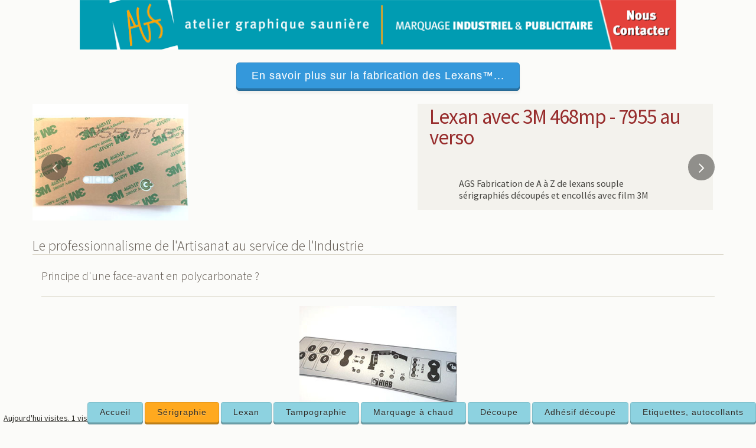

--- FILE ---
content_type: text/html; charset=UTF-8
request_url: https://www.ateliergraphique.com/adresse-entreprise-produisant-des-claviers-souple-adhesif-vers-nantes-saint-nazaire-Lm.php
body_size: 20221
content:
<!DOCTYPE html>
<!--[if IE 7]> <html lang="fr" class="ie7"> <![endif]-->
<!--[if IE 8]> <html lang="fr" class="ie8"> <![endif]-->
<!--[if IE 9]> <html lang="fr" class="ie9"> <![endif]-->
<!--[if !IE]><!-->

<!--<![endif]-->
<html xmlns="https://www.w3.org/1999/xhtml" lang="fr" xml:lang="fr">

<head>

<meta charset="utf-8" />
<meta http-equiv="Content-Language" content="fr-fr" />


<!-- Global site tag (gtag.js) - Google Analytics -->
<script async src="https://www.googletagmanager.com/gtag/js?id=UA-121442029-1"></script>
<script>
  window.dataLayer = window.dataLayer || [];
  function gtag(){dataLayer.push(arguments);}
  gtag('js', new Date());

  gtag('config', 'UA-121442029-1');
</script>

			
		


		<link rel="canonical" href="https://www.ateliergraphique.com/adresse-entreprise-produisant-des-claviers-souple-adhesif-vers-nantes-saint-nazaire-Lm.php" />
<title>Atelier spécialisé reconnu pour produire des faces avant avec colle 3m.</title>
<meta name="viewport" content="width=device-width, initial-scale=1.0, user-scalable=yes" />
<meta name="Description" content="Atelier Graphique Saunière : Une entreprise nantaise de sérigraphie experte en impression de faces-avant et plastrons en Lexan. Devis rapide et gratuit sur demande." />
<meta name="viewport" content="width=device-width, initial-scale=1">
<meta name="Keywords" robots="all" content="impression, faces-avant, spécialiste, lexan, 3M, étiquettes, stickers,, double face 3M468MP">
<meta name="author" content="Atelier Graphique Saunière" />
<meta property="og:title" content="Atelier Graphique Saunière" />
<meta property="og:type" content="website" />

<meta property="og:description" content="Atelier Graphique Saunière : Une entreprise nantaise de sérigraphie experte en impression de faces-avant et plastrons en Lexan. Devis rapide et gratuit sur demande." /><!-- CSS -->
<link rel="stylesheet" href="//maxcdn.bootstrapcdn.com/font-awesome/4.4.0/css/font-awesome.min.css" type="text/css" />
<link rel="stylesheet" href="assets/css/bootstrap.min.css"  type="text/css" />
<link rel="stylesheet" href="assets/colorbox/colorbox.css" type="text/css" />
<link rel="stylesheet" href="assets/css/base.min.css" type="text/css" />
<link rel="stylesheet" href="assets/css/homepage.min.css" type="text/css"/>
<link rel="stylesheet" href="assets/css/mobileAGS.css">
<link rel="shortcut icon" href="images/favicon.ico" >








<!--[if lt IE 9]>
  <script src="//html5shim.googlecode.com/svn/trunk/html5.js"></script>
<![endif]-->
<!--[if IE 8]>
  <link rel="stylesheet" type="text/css" href="/assets/css/ie/ie8.css" />
<![endif]-->
<!--[if IE 7]>
  <link rel="stylesheet" type="text/css" href="/assets/css/ie/ie7.css" />
<![endif]-->

		
</head>

<body>
    <div id="page">
<!-- HOMEPAGE -->
<div id="su-wrap"> 
	
	<!--=== Header ===-->	 	
		 	<nav class="navbar navbar-fixed-top">
				<div > 
				 <a href="contact.php"  rel="external" class="example" ></a>
	  		
		 	  </div>
		 	</nav>
<!--=== Header vide, pour conserver la hauteur sous le bandeau, c'est une tricherie qui marche bien===-->
		<div class="" role="banner">
				<div class= "exampleVide" > 
			  		<a href="contact.php" rel="external" data-transition="flip" >  </a>
			  </div>
		</div>

<nav class="navbar-fixed-bottom" style="padding-left: 6px;"><a   class='textdansbandeau' > Aujourd'hui  visites.  1 visiteur en ligne.</a>
  </nav>
  <br> <div   style="text-align: center;">
  <a href="serigraphie-lexan.php" ><button class="btn btn--df btn--blue" >En savoir plus sur la fabrication des Lexans™...</button></a>
	</div>
	<br><nav class="navbar  navbar-fixed-bottom">
     <div class="navbar-bottom pull-right">
            <!-- main navigation -->
            <button type="button" class="navbar-toggle btn-navbar" data-toggle="collapse" data-target=".navbar-collapse" ><span class="icon-bar"></span> <span class="icon-bar"></span> <span class="icon-bar"></span> </button>
                <!-- /nav-collapse -->
                
                <div class="navbar-collapse collapse"> 
					<div class="btn-group btn-group-xs" role="group" aria-label="...">
                   <button type="button" class="btn btn-default" style="background-color: #8dd2e0;"><a href="/index.php"  style="text-decoration:none">Accueil</a></button>
                    <button type="button" class="btn btn-default" style="background-color: #ffa91f;"><a href="/serigraphie-sur-pieces-mobile.php"  style="text-decoration:none">Sérigraphie</a></button>
                    <button type="button" class="btn btn-default" style="background-color: #8dd2e0;"><a href="/serigraphie-lexan.php"  style="text-decoration:none">Lexan</a></button>
                   <button type="button" class="btn btn-default" style="background-color: #8dd2e0;"><a href="/tampographie.php"  style="text-decoration:none">Tampographie</a></button>
                   <button type="button" class="btn btn-default" style="background-color: #8dd2e0;"><a href="/dorure-marquage-a-chaud.php"  style="text-decoration:none">Marquage à chaud</a></button>
                   <button type="button" class="btn btn-default" style="background-color: #8dd2e0;"><a href="/decoupe-de-materiaux.php"  style="text-decoration:none">Découpe</a></button>
                   <button type="button" class="btn btn-default" style="background-color: #8dd2e0;"><a href="/lettrage-adhesif-vinyl.php"  style="text-decoration:none">Adhésif découpé</a></button>
                   <button type="button" class="btn btn-default" style="background-color: #8dd2e0;"><a href="/adhesif-autocollants-etiquettes.php"  style="text-decoration:none">Etiquettes, autocollants</a></button>
                 
                  </div>
                </div>
                <!-- /nav-collapse --> 
            </div>    
</nav><div id="content" role="main" tabindex="0"><div id="carouselAGS" class="container carousel slide margin-bottom-20" data-ride="carousel">
										        
										        <!-- Wrapper for slides -->
										        <div class="carousel-inner"> <!-- début bannière  -->
							 	<div class="item active" tabindex="0">
							 <a href="entreprise-imprimerie-reconnu-pas-de-numerique-serigraphie-traditionnelle-sur-rack-flasque-marquage-sur-mesures-asap-secteur-industrie-agricole-region-paca-MM.php"  rel="external" class="su-link" data-ua-action="index.php"  rel="external" data-ua-label= "Double face 3m468 MP 7955MP deux fois plus épais que le 3m467 MP 7952MP" title="Verso étiquette polyester, macrolon encollée avec double face 3M découpé au niveau des Led et boutons poussoirs"><img style="width: auto; height: 198px; margin: auto;"  src="../images/specialiste-fournisseur-lexan-8A35-8B35-112-8010-FR65-3m-467-468-mp/lexan-plastron-marquage-serigraphie-verso-autocollant-double-face-3m-fabrication-ags-nantes-paris-rouen-marseille-montpellier-bordeaux-lyon-lille-strasbourg-toulouse.jpg" alt="Tous les lexans fabriqués par AGS sont encollés au verso avec du double face 3M" />
							 
							 	<div class="carousel-caption  right bg-white" >
							 	<h3 class="red">Lexan avec 3M 468mp - 7955 au verso</h3>
							 	<p class="dark">AGS Fabrication de A à Z de lexans souple sérigraphiés découpés et encollés avec film 3M</p>
							 	</div>
							 </a>
							 </div>
							 <!-- end bannière  --><!-- début bannière  -->
							 	<div class="item " tabindex="1">
							 <a href="[base64].php"  rel="external" class="su-link" data-ua-action="index.php"  rel="external" data-ua-label= "Fournisseur de lexan et étiquette de contrôle machine de chantier, maintenance et réalisation à l’identique selon modèle fourni" title="Plastron aluminium avec épargne de 3M et impression à l’endroit des led et des boutons poussoir à affleurement."><img style="width: auto; height: 198px; margin: auto;"  src="../images/specialiste-fournisseur-lexan-8A35-8B35-112-8010-FR65-3m-467-468-mp/plastron-ihm-aluminium-adhesif-serigraphie-numerique-decoupe-totale-et-mi-chair-haute-adhesion-3M-et-etancheite-de-l-etiquette.jpg" alt="Fabrication a l’identique d’une étiquette autocollante épaisse en lexan pour machine de chantier." />
							 
							 	<div class="carousel-caption  right bg-white" >
							 	<h3 class="red">Lexan de controle, IHM</h3>
							 	<p class="dark">Un lexan réalisé pour de la maintenance machine à partir d’un ancien modèle.</p>
							 	</div>
							 </a>
							 </div>
							 <!-- end bannière  --><!-- début bannière  -->
							 	<div class="item " tabindex="1">
							 <a href="cotation-gratuite-serigraphie-resistante-sur-panneau-peint-piece-peinte-ou-laquee-faces-avant-laquees-teinte-ral-ou-pantone-industrie-militaire-armee-situe-dans-la-region-MM.php"  rel="external" class="su-link" data-ua-action="index.php"  rel="external" data-ua-label= "Face avant de contrôle réalisée en sérigraphie" title="Spécialiste de face avant pour le secteur ferroviaire "><img style="width: auto; height: 198px; margin: auto;"  src="../images/specialiste-fournisseur-lexan-8A35-8B35-112-8010-FR65-3m-467-468-mp/face-avant-etiquette-lexan-film-souple-touche-ihm-boitier-controle-impression-serigraphie.jpg" alt="Étiquette lexan réalisée par AGS sérigraphe spécialiste de la face avant" />
							 
							 	<div class="carousel-caption  right bg-white" >
							 	<h3 class="red">Lexan réalisé en sérigraphie</h3>
							 	<p class="dark">Face avant en lexan avec des touches souples non thermoformées. </p>
							 	</div>
							 </a>
							 </div>
							 <!-- end bannière  --><!-- début bannière  -->
							 	<div class="item " tabindex="1">
							 <a href="imprimeur-reactif-etiquettes-films-polycarbonate-autotex-v150-saint-denis-seine-saint-denis-lm.php"  rel="external" class="su-link" data-ua-action="index.php"  rel="external" data-ua-label= "Impression sur feuille de carbone ou plus précisément polycarbonate imitation feuille de carbone" title="Feuille de carbone réalisée en sérigraphie sur lexan souple de 250 microns"><img style="width: auto; height: 198px; margin: auto;"  src="../images/specialiste-fournisseur-lexan-8A35-8B35-112-8010-FR65-3m-467-468-mp/impression-feuille-de-carbone-serigraphie-tampographie-motif-carbone-noir-gris-metal-alu-decoupe-feuille-imitation-carbone-lexan-polycarbonate-double-face-3m-468mp-467MP.jpg" alt="Motif feuille de carbone réalisée en impression sérigraphie sur lexan" />
							 
							 	<div class="carousel-caption  right bg-white" >
							 	<h3 class="red">Sérigraphie feuille de carbone ?</h3>
							 	<p class="dark">Impression d’un motif carbone sur polycarbonate. Possibilité d’ajouter textes et motifs.</p>
							 	</div>
							 </a>
							 </div>
							 <!-- end bannière  --><!-- début bannière  -->
							 	<div class="item " tabindex="1">
							 <a href="serigraphie-specialiste-reconnu-serigraphie-marquage-resistant-sur-boitier-piece-pour-industrie-medicale-en-prototype-rapide-mecatronique-MM.php"  rel="external" class="su-link" data-ua-action="index.php"  rel="external" data-ua-label= "Face avant logo marque lexan lisse brillant 8010" title="Autocollant 3m brillant résistant avec impression logo"><img style="width: auto; height: 198px; margin: auto;"  src="../images/specialiste-fournisseur-lexan-8A35-8B35-112-8010-FR65-3m-467-468-mp/lexan-8010-lisse-brillant-impression-serigraphie-industrie-thales-impression-rapide-devis-rapide-gratuit-ags.jpg" alt="Étiquette polycarbonate souple imprimée non pas en quadri mais en ton directe pantone ou RAL" />
							 
							 	<div class="carousel-caption  right bg-white" >
							 	<h3 class="red">Étiquette pour l’industrie</h3>
							 	<p class="dark">Le lexan, une étiquette de décoration et signature de marque</p>
							 	</div>
							 </a>
							 </div>
							 <!-- end bannière  --><!-- début bannière  -->
							 	<div class="item " tabindex="1">
							 <a href="atelier-de-fabrication-fav-fav-adhesives-polycarbonate-nimes-gard-lm.php"  rel="external" class="su-link" data-ua-action="index.php"  rel="external" data-ua-label= "Fournisseur reconnu pour la réalisation d’étiquettes polycarbonate lexan avec double face 3M" title="Spécialiste de la fabrication d’étiquettes  lexan sur mesure. Nos faces-avant et plastrons en lexan ne sont pas imprimés en numérique "><img style="width: auto; height: 198px; margin: auto;"  src="../images/specialiste-fournisseur-lexan-8A35-8B35-112-8010-FR65-3m-467-468-mp/lexan-decoupe-speciale-sur-mesure-trace-complexe-emporte-piece-commande-numerique-encolle-3m-double-face-467mp-468mp-etiquettes-serigraphie.jpg" alt="AGS est le fournisseur spécialisé dans le lexan. Réalisation sur mesure dans un délai moyen de 3 jours. Qualité et rapidité" />
							 
							 	<div class="carousel-caption  right bg-white" >
							 	<h3 class="red">Réalisation Lexans sous 3 jours</h3>
							 	<p class="dark">Véritable sérigraphie traditionnelle, qualité assurée</p>
							 	</div>
							 </a>
							 </div>
							 <!-- end bannière  --><!-- début bannière  -->
							 	<div class="item " tabindex="1">
							 <a href="ou-contacter-serigraphe-proposant-de-graver-ou-serigraphier-sur-des-pieces-en-metal-ou-en-plastique-devis-et-realisation-rapide-a-cote-de-nantes-Mm.php"  rel="external" class="su-link" data-ua-action="index.php"  rel="external" data-ua-label= "Label réalisé en sérigraphie pour fabrication face avant souple type rhodoïd" title="Fabricant fav polyester ou polycarbonate souple"><img style="width: auto; height: 198px; margin: auto;"  src="../images/specialiste-fournisseur-lexan-8A35-8B35-112-8010-FR65-3m-467-468-mp/etiquette-polyseter-polycarbonate-souple-avec-adhesif-3M-au-verso-resistance-produits-manipulation-uv-intemperies.jpg" alt="Face avant en lexan, réalisation AGS Saunière à Nantes" />
							 
							 	<div class="carousel-caption  right bg-white" >
							 	<h3 class="red">Thermoformage de touches</h3>
							 	<p class="dark">Réalisation de lexan sérigraphié en prototype, petite série et grande série.</p>
							 	</div>
							 </a>
							 </div>
							 <!-- end bannière  --><!-- début bannière  -->
							 	<div class="item " tabindex="1">
							 <a href="serigraphe-devis-gratuit-serigraphier-faces-avant-electronique-schroff-proche-ile-de-france-MM.php"  rel="external" class="su-link" data-ua-action="index.php"  rel="external" data-ua-label= "Fabrication étiquette souple et résistante (polycarbonate et polyester)" title="Fabrication d’étiquettes adhésives en Lexan et ajout au verso d’un double face 3M (467mp - 468MP - LSE) sérigraphiées en teintes directes  RAL ou Pantone et découpées sur mesure en CN. "><img style="width: auto; height: 198px; margin: auto;"  src="../images/specialiste-fournisseur-lexan-8A35-8B35-112-8010-FR65-3m-467-468-mp/diverses-realisations-de-films-lexan-adhesifs-3m-468-467-mp-plastrons-atelier-graphique-sauniere-polycarbonate-petite-moyenne-et-grande-serie-fabrication-soignee.jpg" alt="Étiquette plastron. Réalisation de face avant ou face arrière pour l’industrie. Devis rapide et gratuit" />
							 
							 	<div class="carousel-caption  right bg-white" >
							 	<h3 class="red">Diverses fabrications d’adhésifs Lexan</h3>
							 	<p class="dark">Étiquettes Lexan et polyester. Petites, moyennes et grandes séries</p>
							 	</div>
							 </a>
							 </div>
							 <!-- end bannière  --><!-- début bannière  -->
							 	<div class="item " tabindex="1">
							 <a href="ou-contacter-fournisseur-proposant-de-realiser-marquage-sur-mesure-sur-des-pieces-en-plastique-devis-et-realisation-rapide-dans-la-region-de-rennes-Mm.php"  rel="external" class="su-link" data-ua-action="index.php"  rel="external" data-ua-label= "Étiquette autocollante Lexan avec boutons thermoformés et zone transparente" title="Sérigraphie fav lexan en 4 couleurs sur film souple polycarbonate"><img style="width: auto; height: 198px; margin: auto;"  src="../images/specialiste-fournisseur-lexan-8A35-8B35-112-8010-FR65-3m-467-468-mp/lexan-de-controle-machine-interface-etancheite-etiquette-polycarbonate-bouton-gaufrage.jpg" alt="Étiquette souple pour interface contrôle de machine cuisine professionnelle" />
							 
							 	<div class="carousel-caption  right bg-white" >
							 	<h3 class="red">AGS un fournisseur spécialisé dans le lexan</h3>
							 	<p class="dark">Fabrication d’une étiquette polycarbonate.</p>
							 	</div>
							 </a>
							 </div>
							 <!-- end bannière  --><!-- début bannière  -->
							 	<div class="item " tabindex="1">
							 <a href="fournisseur-imprimeur-devis-gratuit-face-avant-marquage-etiquettes-plastrons-plastiques-polyester-lexan-moyenne-serie-grande-serie-secteur-industrie-LM.php"  rel="external" class="su-link" data-ua-action="index.php"  rel="external" data-ua-label= "Lexan sérigraphié, découpe personnalisée, collage 3m468mp au verso" title="Lexan sérigraphié, découpe personnalisée, collage 3m468mp au verso"><img style="width: auto; height: 198px; margin: auto;"  src="../images/specialiste-fournisseur-lexan-8A35-8B35-112-8010-FR65-3m-467-468-mp/lexan-plusieurs-couleurs-8b35-112-encolle-avec-3m-468-ou-467-mp.jpg" alt="Lexan sérigraphié, découpe personnalisée" />
							 
							 	<div class="carousel-caption  right bg-white" >
							 	<h3 class="red">Film Lexan avec réserves pour LED</h3>
							 	<p class="dark">Teintes RAL ou Pantone sur demande</p>
							 	</div>
							 </a>
							 </div>
							 <!-- end bannière  --><!-- début bannière  -->
							 	<div class="item " tabindex="1">
							 <a href="ou-trouver-soustraitant-fabriquer-serigraphie-lexans-colle-forte-reims-marne-lm.php"  rel="external" class="su-link" data-ua-action="index.php"  rel="external" data-ua-label= "Laminateur encollage film 3M 468mp, 467mp, 3M LSE 9472 LE" title="Application film 3M double face à l’aide d’un lamineur laize 600 mm"><img style="width: auto; height: 198px; margin: auto;"  src="../images/specialiste-fournisseur-lexan-8A35-8B35-112-8010-FR65-3m-467-468-mp/laminateur-encollage-face-avant-lexan-souple-3m-468mp-467mp-etiquette-serigraphiee-polycarbonate-resistance-tenue-arrachage-longue-duree.jpg" alt="Un exemple d’impression sur métal par sérigraphie" />
							 
							 	<div class="carousel-caption  right bg-white" >
							 	<h3 class="red">Laminateur  pour encollage</h3>
							 	<p class="dark">Pose d’un double face 3M à l’arrière du lexan, polycarbonate, préalablement sérigraphié.</p>
							 	</div>
							 </a>
							 </div>
							 <!-- end bannière  --><!-- début bannière  -->
							 	<div class="item " tabindex="1">
							 <a href="entreprise-devis-gratuit-serigraphie-face-avant-rack-aluminium-electronique-rouen-MM.php"  rel="external" class="su-link" data-ua-action="index.php"  rel="external" data-ua-label= "Imprimeur spécialisé dans la confection d’étiquettes lexan, ihm, clavier et tableaux de commande machine" title="Impression film lexan souple 8A35, 8B35, 8010 avec colle 3M 468 / 467 et LSE (double face forte adhésion). Les plastrons ne sont pas découpés au laser "><img style="width: auto; height: 198px; margin: auto;"  src="../images/specialiste-fournisseur-lexan-8A35-8B35-112-8010-FR65-3m-467-468-mp/petites-etiquettes-orange-decoupe-commande-numerique-300LSE-3m-high-tack-haute-adherence-colle-renforcee-sur-lexan-polycarbonate.jpg" alt="Fabrication sur-mesure des étiquettes lexan. Tout est intégralement réalisé en interne de A à Z traitement fichiers, sérigraphie découpe" />
							 
							 	<div class="carousel-caption  right bg-white" >
							 	<h3 class="red">AGS, sérigraphe spécialiste du Lexan</h3>
							 	<p class="dark">Découpe uniquement en commande numérique, qualité et précision garanties</p>
							 	</div>
							 </a>
							 </div>
							 <!-- end bannière  --><!-- début bannière  -->
							 	<div class="item " tabindex="1">
							 <a href="serigraphie-graver-etiquettes-face-polycarbonate-lexan-encollees-avec-double-face-3m-sur-mesures-paris-secteur-decoration-finition-decoupe-sur-mesure-selon-plan-LM.php"  rel="external" class="su-link" data-ua-action="index.php"  rel="external" data-ua-label= "Stickers autocollants personnalisés en polyester ou Lexan avec découpe en commande numérique" title="Etiquette Lexan + 3M 467MP en plusieurs textures"><img style="width: auto; height: 198px; margin: auto;"  src="../images/specialiste-fournisseur-lexan-8A35-8B35-112-8010-FR65-3m-467-468-mp/planche-etiquettes-lexan-sabic-complexe-3m-468-mp-atelier-specialise.jpg" alt="Plastron étiquettes en Lexan type polycarbonate" />
							 
							 	<div class="carousel-caption  right bg-white" >
							 	<h3 class="red">Plastrons en film Lexan</h3>
							 	<p class="dark">Claviers, éléments de décor, Lexan & polyester</p>
							 	</div>
							 </a>
							 </div>
							 <!-- end bannière  --><!-- début bannière  -->
							 	<div class="item " tabindex="1">
							 <a href="serigraphie-piece-technique-complexe.php"  rel="external" class="su-link" data-ua-action="index.php"  rel="external" data-ua-label= "Film de protection sur étiquette lexan souple afin d’éviter rayures et traces sur le polycarbonate" title="Étiquette en lexan 8010 avec autocollant 3m 468MP 7955 au verso"><img style="width: auto; height: 198px; margin: auto;"  src="../images/specialiste-fournisseur-lexan-8A35-8B35-112-8010-FR65-3m-467-468-mp/lexan-8010-film-portection-rayure-manipulation-etiquette-transparente-visibilite-ecran-et-decoupe-precise-polycarbonate-en-cn.jpg" alt="Film de protection posé à la surface du lexan sérigraphié et fabriqué par AGS Saunière" />
							 
							 	<div class="carousel-caption  right bg-white" >
							 	<h3 class="red">Film de protection sur face avant</h3>
							 	<p class="dark">L’étiquette sérigraphiée sur lexan 8010 est livrée avec un film de protection.</p>
							 	</div>
							 </a>
							 </div>
							 <!-- end bannière  --><!-- début bannière  -->
							 	<div class="item " tabindex="1">
							 <a href="devis-rapide-gratuit-impression-polyester-clavier-toulon-var-lm.php"  rel="external" class="su-link" data-ua-action="index.php"  rel="external" data-ua-label= "Confection d’étiquette en polycarbonate de A à Z (traitement des fichiers, sérigraphie, encollage 3m et découpe sur plans)" title="Face avant, face Arrière en lexan, imprimées en sérigraphie traditionnelle"><img style="width: auto; height: 198px; margin: auto;"  src="../images/specialiste-fournisseur-lexan-8A35-8B35-112-8010-FR65-3m-467-468-mp/plastron-decor-en-lexan-serigraphie-avec-colle-3m-467-ou-468-mp-decoupe-d-apres-fichier-informatique-vectoriel.jpg" alt="Impression en sérigraphie traditionnelle et découpe en commande numérique sur table à plat. Fabrication rapide" />
							 
							 	<div class="carousel-caption  right bg-white" >
							 	<h3 class="red">Etiquette lexan sur-mesure</h3>
							 	<p class="dark">Possibilité de réaliser des réserves d’impression ou épargne de double face 3M à l’endroit  des Leds, des écrans, des connecteurs, des boutons</p>
							 	</div>
							 </a>
							 </div>
							 <!-- end bannière  --><!-- début bannière  -->
							 	<div class="item " tabindex="1">
							 <a href="serigraphe-professionnel-marquage-face-avant-boitier-metal-electronique-paris-75-MM.php"  rel="external" class="su-link" data-ua-action="index.php"  rel="external" data-ua-label= "Prototypage lexan polycarbonate avec thermoformage de touches" title="Fabrication lexan fournisseur rapide et devis gratuit"><img style="width: auto; height: 198px; margin: auto;"  src="../images/specialiste-fournisseur-lexan-8A35-8B35-112-8010-FR65-3m-467-468-mp/lexan-thermoformage-ihm-etiquette-non-rfid-atex-non-atex-pour-le-nucleaire-impression-sur-fav-polycarbonate.jpg" alt="Fabricant de face avant souple en polyester et polycarbonate avec embossage pour connectique avec bouton poussoir." />
							 
							 	<div class="carousel-caption  right bg-white" >
							 	<h3 class="red">Gros plan sur le lexan</h3>
							 	<p class="dark">Le thermoformage réalisé en prototype avant sérigraphie de grandes séries.</p>
							 	</div>
							 </a>
							 </div>
							 <!-- end bannière  --><!-- début bannière  -->
							 	<div class="item " tabindex="1">
							 <a href="serigraphie-imprimer-sur-lexans-colle-forte-dijon-cote-d-or-lm.php"  rel="external" class="su-link" data-ua-action="index.php"  rel="external" data-ua-label= "Planche d’autocollants lexan servant d’identification pour serveur, machine, face avant" title="Impression sérigraphie en amalgame d’étiquettes lexan ou plutôt en polycarbonate"><img style="width: auto; height: 198px; margin: auto;"  src="../images/specialiste-fournisseur-lexan-8A35-8B35-112-8010-FR65-3m-467-468-mp/lexan-etiquette-secteur-industrie-aeronautique-naval-medical-ferroviaire-transport-armee-clause-confidentialite-realisation-rapide-impression-serigraphie-resistant.jpg" alt="AGS fournisseur lexan et étiquettes 3M468/467/LSE pour l’industrie, l’aéronautique, le naval, les transports, médical, etc." />
							 
							 	<div class="carousel-caption  right bg-white" >
							 	<h3 class="red">Planche d’étiquette lexan réalisée en sérigraphie</h3>
							 	<p class="dark">Pas question d’imprimer un lexan en numérique, AGS Saunière propose de la sérigraphie industrielle.</p>
							 	</div>
							 </a>
							 </div>
							 <!-- end bannière  --><!-- début bannière  -->
							 	<div class="item " tabindex="1">
							 <a href="cherche-atelier-imprimerie-proposant-de-tampographier-ou-serigraphier-divers-supports-devis-rapide-dans-la-region-de-roche-sur-yon-vendee-Mm.php"  rel="external" class="su-link" data-ua-action="index.php"  rel="external" data-ua-label= "Étiquette plastron en lexan fabrication sur plan avec fenêtre transparente" title="Adhésif lexan avec zone transparente fenêtre lecture écran"><img style="width: auto; height: 198px; margin: auto;"  src="../images/specialiste-fournisseur-lexan-8A35-8B35-112-8010-FR65-3m-467-468-mp/polycarbonate-transparent-serigraphie-avec-reserve-pour-fenetre-pour-afficheur-epargne-de-colle-au-verso.jpg" alt="Plastron en polycarbonate avec application vernis de transparence sur zone afficheur, led" />
							 
							 	<div class="carousel-caption  right bg-white" >
							 	<h3 class="red">Plastron lexan avec zones transparentes</h3>
							 	<p class="dark">Devisage gratuit, délai de fabrication moyen de 3 jours</p>
							 	</div>
							 </a>
							 </div>
							 <!-- end bannière  --><!-- début bannière  -->
							 	<div class="item " tabindex="1">
							 <a href="ou-trouver-specialiste-marquage-produisant-des-etiquettes-en-petites-et-grandes-series-present-a-lyon-69-rhone-alpes-Lm.php"  rel="external" class="su-link" data-ua-action="index.php"  rel="external" data-ua-label= "Le verso d’un plastron lexan avec pose d’un double face 3MLSE 9472LE" title="Finition avec encollage film 3M épargne de colle"><img style="width: auto; height: 198px; margin: auto;"  src="../images/specialiste-fournisseur-lexan-8A35-8B35-112-8010-FR65-3m-467-468-mp/verso-lexan-polycarbonate-etiquette-3M-LSE-9472LE-decoupe-encollage-pose-colle-doubleface-forte adherence-tenue-arrachage.jpg" alt="Recto d’une étiquette lexan, finition avec double face 3M" />
							 
							 	<div class="carousel-caption  right bg-white" >
							 	<h3 class="red">Lexan encollée avec 3M LSE</h3>
							 	<p class="dark">Lamination 3M LSE au verso d’une étiquette lexan sérigraphiée par AGS</p>
							 	</div>
							 </a>
							 </div>
							 <!-- end bannière  --><!-- début bannière  -->
							 	<div class="item " tabindex="1">
							 <a href="atelier-marquage-specialiste-atelier-traditionnel-sauniere-baies-rack-far-fav-peint-peinte-laque-laquees-en-petite-serie-industrie-naval-bretagne-brest-29-MM.php"  rel="external" class="su-link" data-ua-action="index.php"  rel="external" data-ua-label= "Sérigraphie et tampographie en complémentarité " title="Lexan sérigraphié, découpe personnalisée, collage 3m468mp au verso"><img style="width: auto; height: 198px; margin: auto;"  src="../images/specialiste-fournisseur-lexan-8A35-8B35-112-8010-FR65-3m-467-468-mp/reglets-serigraphies-lexan-8b35112-468-mp-decoupe-en-planches.jpg" alt="Lexan sérigraphié, découpe personnalisé" />
							 
							 	<div class="carousel-caption  right bg-white" >
							 	<h3 class="red">Etiquette de type réglet en Lexan</h3>
							 	<p class="dark">Découpes et impressions très précises</p>
							 	</div>
							 </a>
							 </div>
							 <!-- end bannière  --><!-- début bannière  -->
							 	<div class="item " tabindex="1">
							 <a href="fournisseur-serigraphe-impression-encre-solvant-faces-avec-3m-front-panel-sur-petits-tirages-electronique-plasturgie-finition-decoupe-commande-numerique-LM.php"  rel="external" class="su-link" data-ua-action="index.php"  rel="external" data-ua-label= "Étiquettes de mesure en lexan précision du marquage en sérigraphie" title="Étiquette lexan graduée et autocollante"><img style="width: auto; height: 198px; margin: auto;"  src="../images/specialiste-fournisseur-lexan-8A35-8B35-112-8010-FR65-3m-467-468-mp/etiquette-plastron-graduation-unite-de-mesure-polycarbonate-decoupe-double-face-3m-realisation-rapide-serigraphie.jpg" alt="Lexan utilisé pour étiquette graduée pour mesure précise" />
							 
							 	<div class="carousel-caption  right bg-white" >
							 	<h3 class="red">Étiquettes face avant graduée</h3>
							 	<p class="dark">Un lexan petit format mais grande précision</p>
							 	</div>
							 </a>
							 </div>
							 <!-- end bannière  --><!-- début bannière  -->
							 	<div class="item " tabindex="1">
							 <a href="faces-avant-etiquettes-adhesif-autocollants-stickers/adhesif-lettrage-lettre-decoupee-vinyl-textes-adhesifs.php"  rel="external" class="su-link" data-ua-action="index.php"  rel="external" data-ua-label= "La fabrication d’étiquettes à l'Atelier Graphique Saunière" title="Etiquette Lexan + 3M 467MP en plusieurs textures"><img style="width: auto; height: 198px; margin: auto;"  src="../images/specialiste-fournisseur-lexan-8A35-8B35-112-8010-FR65-3m-467-468-mp/etiquettes-en-planches-predecoupees-serigraphie-lexan-8a35-112-tous-formats.jpg" alt="Planches d'étiquettes en Lexan pré-découpées" />
							 
							 	<div class="carousel-caption  right bg-white" >
							 	<h3 class="red">Etiquettes en planches semi-découpées</h3>
							 	<p class="dark">Pratiques pour l'utilisation (pose)</p>
							 	</div>
							 </a>
							 </div>
							 <!-- end bannière  --><!-- début bannière  -->
							 	<div class="item " tabindex="1">
							 <a href="atelier-marquage-etiquettes-industrielles-autocollants-3m467mp-sticker-nantes-rouen-idf-lm.php"  rel="external" class="su-link" data-ua-action="index.php"  rel="external" data-ua-label= "Plastron autocollant sérigraphié et découpé en commande numérique, haute précision au 10e" title="Découpe numérique CN d’un plastron en polycarbonate préalablement sérigraphié."><img style="width: auto; height: 198px; margin: auto;"  src="../images/specialiste-fournisseur-lexan-8A35-8B35-112-8010-FR65-3m-467-468-mp/lexan-etiquette-plastron-8a35-112-8b35-112-3M-petite-grande-serie-fournisseur-proche-de-chez-moi-rapide-pas-cher-decoupe-commande-numerique-emporte-piece.jpg" alt="Finition et découpe de face avant réalisées chez AGS en commande numérique." />
							 
							 	<div class="carousel-caption  right bg-white" >
							 	<h3 class="red">Découpe en commande numérique</h3>
							 	<p class="dark">Découpe en CN totale ou mi-chair de vos lexans sérigraphiés</p>
							 	</div>
							 </a>
							 </div>
							 <!-- end bannière  --><div class="item">
						<a href="https://www.ateliergraphique.com/Galerie_des_travaux.php"  rel="external" class="su-link" data-ua-action="index.php"  rel="external" data-ua-label= "Pas de triche, toutes les photos sont des travaux réalisés dans notre atelier" title="Toutes les photos du site sont prises à l'atelier, et sont donc le reflet de travaux réalisés chez nous"><img style="width: auto; height: 198px; margin: auto;"  src="/images/tampon.png" />
						
							<div class="carousel-caption  right bg-white" >
							<h3 class="red">Photos et travaux 100 % AGS </h3>
							<p class="dark">Les nombreuses photos sont toutes issues de travaux faits dans notre atelier</p>
							</div>
						</a>
						</div>
						<!-- end bannière  -->

						<!-- Controls -->

										        <button class="left carousel-control" data-target="#carouselAGS" data-slide="prev" accesskey="p"><i class="fa fa-angle-left"></i><span class="screen-reader">Previous Story</span></button>

										        <button class="right carousel-control" data-target="#carouselAGS" data-slide="next" accesskey="n"><i class="fa fa-angle-right"></i><span class="screen-reader">Next Story</span></button>

										        

						</div><!--//End bannière-->

 		</div>  <!-- fin carrousel --><div id= liens >
<a href="imprimeur-fournisseur-sachant-marquer-sur-face-avant-polycarbonate-souple-nantes-industrie-automobile-aviation-transport-militaire-LM.php">Page 1</a><br>
<a href="cherche-prestataire-front-panel-face-avant-encollees-avec-double-face-3m-saint-etienne-loire-lm.php">Page 2</a><br>
<a href="impression-serigraphie-traditionnelle-polyester-clavier-amiens-somme-lm.php">Page 2</a><br>
<a href="fournisseur-expert-impression-traditionnelle-serigraphe-faces-avant-plaque-indentification-metal-aluminium-secteur-aviation-fabrication-rapide-MM.php">Page 4</a><br>
<a href="atelier-marquage-specialiste-atelier-traditionnel-sauniere-baies-rack-far-fav-peint-peinte-laque-laquees-en-petite-serie-industrie-naval-bretagne-brest-29-MM.php">Page 5</a><br>
</div>
 <div class="container margin-bottom-30"> 
   						              <!-- Top Stories -->
   				 <div class="headline" id="">
   					<h2>Le professionnalisme de l'Artisanat au service de l'Industrie</h2>
   				</div><!-- début Bloc numéro 1 LT  -->
		
			<div class="col-xs-12 col-sm-12 col-md-12 col-lg-12 news-item" id="decoupe">	<!--bloc-->	
						 <div class="headline">
								<div class="visible-xs-*"><!--/ Je suis en mode tous ensemble ! --> 
										<h3>Principe d'une face-avant en polycarbonate ?<br><br></h3>
											</div>
											
									
									
										<div class="visible-xs hidden-sm hidden-md*"> <!--/ Je suis en mode iPhone ou tout petit uniquement! --> 
													<!-- ci-dessous codage pour affichage petites images pour iphone et petit téléphones -->
												<div class="img" id="">
												 <a href = "lexanmobile.php" class="su-link" data-ua-action="hp-news" title=""Plastron aluminium avec épargne de 3M et impression à l’endroit des led et des boutons poussoir à affleurement."><img height ="90"  src="../images/specialiste-fournisseur-lexan-8A35-8B35-112-8010-FR65-3m-467-468-mp/plastron-ihm-aluminium-adhesif-serigraphie-numerique-decoupe-totale-et-mi-chair-haute-adhesion-3M-et-etancheite-de-l-etiquette.jpg" alt="Fabrication a l’identique d’une étiquette autocollante épaisse en lexan pour machine de chantier." /></a>
												</div> 
													<!-- fin petites images pour iphone -->
								         		<p>La sérigraphie est réalisée entre le plastique et le 3M.</p>
							      		</div>
					
			
													   
						   
								<div class="hidden-xs visible-sm visible-md hidden-lg"><!--/ Je suis en mode tablette  --> 
													<div class="news-img" id="">
													  <a href = "lexanmobile.php" class="su-link" data-ua-action="hp-news" title=""Plastron aluminium avec épargne de 3M et impression à l’endroit des led et des boutons poussoir à affleurement."><img height ="120"  src="../images/specialiste-fournisseur-lexan-8A35-8B35-112-8010-FR65-3m-467-468-mp/plastron-ihm-aluminium-adhesif-serigraphie-numerique-decoupe-totale-et-mi-chair-haute-adhesion-3M-et-etancheite-de-l-etiquette.jpg" alt="Fabrication a l’identique d’une étiquette autocollante épaisse en lexan pour machine de chantier." /></a>
													</div> 
														<p>Le film plastique (souvent du polycarbonate) est transparent, il est le support d’impression de l’étiquette sur lequel nous venons sérigraphier. <br>Nous y associons ensuite au verso un double-face adhésif scotch 3M ultra résistant.<br>
													      </p>
													</div>
						</div>	
												   						
								<div class="hidden-xs hidden-sm hidden-md visible-lg*"><!--/ Je suis en mode desktop ou plus grand -->
										     <div style="text-align: center;">
										       <a href = "serigraphie-lexan.php" class="su-link" data-ua-action="hp-news" title=""Plastron aluminium avec épargne de 3M et impression à l’endroit des led et des boutons poussoir à affleurement."><img height ="200"  src="../images/specialiste-fournisseur-lexan-8A35-8B35-112-8010-FR65-3m-467-468-mp/plastron-ihm-aluminium-adhesif-serigraphie-numerique-decoupe-totale-et-mi-chair-haute-adhesion-3M-et-etancheite-de-l-etiquette.jpg" alt="Fabrication a l’identique d’une étiquette autocollante épaisse en lexan pour machine de chantier." /></a>
										     </div> 
											<p><big>Voilà, la face avant vient de prendre forme ! Et comme vous l’aurez certainement noté, la couche d’impression de la FAV est emprisonnée entre le polycarbonate et le 3M ce qui la protège des agressions extérieures.<br> La touche finale est la découpe sur-mesure des faces en Lexan™ grâce à nos tables de découpe Aristomat. Pour imprimer, encoller et découper une face avant en polycarbonate, notre délai moyen est rapide (inférieur à une semaine).</big>
											  </p>
								</div>
						
			</div>
			
			
			
	<!-- début Bloc numéro 2 LS -->
		
			<div class="col-xs-12 col-sm-12 col-md-12 col-lg-12 news-item" id="decoupe">	<!--bloc-->	
						 <div class="headline">
								<div class="visible-xs-*"><!--/ Je suis en mode tous ensemble ! --> 
										<h3>Le plastron utilisé comme face-avant est avant tout un complexe, c’est à dire un élément formé par un ensemble de matériaux différents. Le film (Lexan ou polyester), l’encre et le double-face 3M constituent la face-avant prête à être collée.<br><br></h3>
											</div>
											
									
									
										<div class="visible-xs hidden-sm hidden-md*"> <!--/ Je suis en mode iPhone ou tout petit uniquement! --> 
													<!-- ci-dessous codage pour affichage petites images pour iphone et petit téléphones -->
												<div class="img" id="">
												 <a href = "lexanmobile.php" class="su-link" data-ua-action="hp-news" title=""Étiquette lexan graduée et autocollante"><img height ="90"  src="../images/specialiste-fournisseur-lexan-8A35-8B35-112-8010-FR65-3m-467-468-mp/etiquette-plastron-graduation-unite-de-mesure-polycarbonate-decoupe-double-face-3m-realisation-rapide-serigraphie.jpg" alt="Lexan utilisé pour étiquette graduée pour mesure précise" /></a>
												</div> 
													<!-- fin petites images pour iphone -->
								         		<p>Pour fabriquer ces plastrons, c’est très simple, nous utilisons ce qui se fait de mieux sur le marché mondial : nous prenons généralement du Lexan (polycarbonate de chez Sabic) et parfois du polyester Autotype V150, puis les meilleures encres disponibles (allemandes ou françaises), et nous terminons par le meilleur fabricant de colle au monde : Scotch 3M, avec 3 références absolues (467, 468 et 9472LE).</p>
							      		</div>
					
			
													   
						   
								<div class="hidden-xs visible-sm visible-md hidden-lg"><!--/ Je suis en mode tablette  --> 
													<div class="news-img" id="">
													  <a href = "lexanmobile.php" class="su-link" data-ua-action="hp-news" title=""Étiquette lexan graduée et autocollante"><img height ="120"  src="../images/specialiste-fournisseur-lexan-8A35-8B35-112-8010-FR65-3m-467-468-mp/etiquette-plastron-graduation-unite-de-mesure-polycarbonate-decoupe-double-face-3m-realisation-rapide-serigraphie.jpg" alt="Lexan utilisé pour étiquette graduée pour mesure précise" /></a>
													</div> 
														<p>Au niveau film d’impression, le plus utilisé est le Lexan™, qui existe en stock permanent chez nous en diverses épaisseurs (125 µm, 175 µm, 250 µm et 375 µm) et dans différents « touchés » (ou états de surface) :8B35112, 8A35112, 8010 ainsi que différents types de normes (anti-feu pour l’aviation par exemple comme le FR65, ou bien la norme UL-92).<br>Idem pour la colle, selon les différents besoins, nous utilisons exclusivement du ScotchTM 3M, dans les références 3M 467MP, 3M 468MP, 7952MP, 7955MP ainsi que 3M™ 9472 LE de la gamme d’adhésif LSE. ScotchTM 467 MP et ScotchTM 468 MP sont composés d'un adhésif acrylique haute performance de 0,050 mm et 0,125 mm.<br>
													      </p>
													</div>
						</div>	
												   						
								<div class="hidden-xs hidden-sm hidden-md visible-lg*"><!--/ Je suis en mode desktop ou plus grand -->
										     <div style="text-align: center;">
										       <a href = "serigraphie-lexan.php" class="su-link" data-ua-action="hp-news" title=""Étiquette lexan graduée et autocollante"><img height ="200"  src="../images/specialiste-fournisseur-lexan-8A35-8B35-112-8010-FR65-3m-467-468-mp/etiquette-plastron-graduation-unite-de-mesure-polycarbonate-decoupe-double-face-3m-realisation-rapide-serigraphie.jpg" alt="Lexan utilisé pour étiquette graduée pour mesure précise" /></a>
										     </div> 
											<p><big>Différents aspects grainés sont disponibles pour les films Lexans, voire une surface totalement lisse et transparente (idéal pour une finition soignée avec des fenêtres transparentes). Egalement plusieurs épaisseurs sont disponibles afin de répondre à un maximum de demandes de nos nombreux clients.<br>Pour l’encollage au dos, nous ne nous posons pas de question : Scotch 3M est notre unique fournisseur car en plus de 30 ans d’enduction de ces références 467MP et 468 MP, jamais un problème n’a été signalé !<br>Concernant les encres sérigraphiques, nous travaillons avec les meilleurs fournisseurs allemands et français, et bien sûr notre savoir-faire depuis plus de 50 ans dans le domaine de la couleur et de la sérigraphie fait de nous un atelier reconnu autant par les plus grandes entreprises que les petites sociétés.</big>
											  </p>
								</div>
						
			</div>
			
			
	<!-- début Bloc numéro 3 LM -->
		
			<div class="col-xs-12 col-sm-12 col-md-12 col-lg-12 news-item" id="decoupe">	<!--bloc-->	
						 <div class="headline">
								<div class="visible-xs-*"><!--/ Je suis en mode tous ensemble ! --> 
										<h3>Dans quels secteurs sont utilisés les lexans ?<br><br></h3>
											</div>
											
									
									
										<div class="visible-xs hidden-sm hidden-md*"> <!--/ Je suis en mode iPhone ou tout petit uniquement! --> 
													<!-- ci-dessous codage pour affichage petites images pour iphone et petit téléphones -->
												<div class="img" id="">
												 <a href = "lexanmobile.php" class="su-link" data-ua-action="hp-news" title=""Plastron en Lexan, découpé sur mesure avec encollage double face 3M 467 MP ou 468 MP ou 3M LSE. Lexan imprimé en sérigraphie avec zone transparente puis découpe en commande numérique."><img height ="90"  src="../images/specialiste-fournisseur-lexan-8A35-8B35-112-8010-FR65-3m-467-468-mp/etiquettes-transparentes-avec-fenetre-en-lexan-serigraphie-colle-3m-467-et-468mp-300-lse-decoupe-cn-250-microns-epargne-de-colle-double-face.jpg" alt="Sérigraphie sur étiquette en polycarbonate (lexan) avec découpe précise sur-mesures. Délais réalisation courts" /></a>
												</div> 
													<!-- fin petites images pour iphone -->
								         		<p>Ce type d’étiquette souple est principalement utilisé dans le domaine industriel.</p>
							      		</div>
					
			
													   
						   
								<div class="hidden-xs visible-sm visible-md hidden-lg"><!--/ Je suis en mode tablette  --> 
													<div class="news-img" id="">
													  <a href = "lexanmobile.php" class="su-link" data-ua-action="hp-news" title=""Plastron en Lexan, découpé sur mesure avec encollage double face 3M 467 MP ou 468 MP ou 3M LSE. Lexan imprimé en sérigraphie avec zone transparente puis découpe en commande numérique."><img height ="120"  src="../images/specialiste-fournisseur-lexan-8A35-8B35-112-8010-FR65-3m-467-468-mp/etiquettes-transparentes-avec-fenetre-en-lexan-serigraphie-colle-3m-467-et-468mp-300-lse-decoupe-cn-250-microns-epargne-de-colle-double-face.jpg" alt="Sérigraphie sur étiquette en polycarbonate (lexan) avec découpe précise sur-mesures. Délais réalisation courts" /></a>
													</div> 
														<p>Les lexans sont utilisés également pour l’habillage de machine, la signalétique, la communication, l’aéronautique, le naval, l’aviation, objets techniques, le design, la décoration, les prototypes en petite et grande série.<br>
													      </p>
													</div>
						</div>	
												   						
								<div class="hidden-xs hidden-sm hidden-md visible-lg*"><!--/ Je suis en mode desktop ou plus grand -->
										     <div style="text-align: center;">
										       <a href = "serigraphie-lexan.php" class="su-link" data-ua-action="hp-news" title=""Plastron en Lexan, découpé sur mesure avec encollage double face 3M 467 MP ou 468 MP ou 3M LSE. Lexan imprimé en sérigraphie avec zone transparente puis découpe en commande numérique."><img height ="200"  src="../images/specialiste-fournisseur-lexan-8A35-8B35-112-8010-FR65-3m-467-468-mp/etiquettes-transparentes-avec-fenetre-en-lexan-serigraphie-colle-3m-467-et-468mp-300-lse-decoupe-cn-250-microns-epargne-de-colle-double-face.jpg" alt="Sérigraphie sur étiquette en polycarbonate (lexan) avec découpe précise sur-mesures. Délais réalisation courts" /></a>
										     </div> 
											<p><big>Nous imprimons régulièrement claviers souples, étiquettes, faces avants, plastrons pour habillage de machine, labels, étiquettes pour objets connectés, tableaux de bords, tableaux de commande, bandeaux décoratifs.<br> De façon plus générale le sticker lexan est la touche finale, l’étiquette qui remplira le rôle d’interface homme machine (HIM ou IHM) ou le sticker de luxe qui servira de décoration ou habillage de machine.</big>
											  </p>
								</div>
						
			</div>

	   	

   	</div><!-- //End div content --> 
   	   
	 <div class="container margin-bottom-30"> 
	<!-- Top Stories -->
	<div class="headline">
	  <h2>Atelier ou usine ? Chacun a sa place dans les marquages spéciaux !</h2>
	  </div>
	  <div class="hidden-xs visible-sm visible-md visible-lg ">
	  <h4>L’industrie apporte sa force de part ses moyens techniques, ses innovations, ses marchés de grande envergure. L’Artisan quant à lui apporte sa flexibilité, sa rapidité et sa spécificité dans son domaine. Tel un satellite il est discret mais indispensable. <br> AGS est fidèle à cette définition, nous agissons en toile de fond imprimons vos pièces avec rapidité en apportant notre expérience et en vous garantissant une prestation de sous-traitance de haute qualité.</h4>
	  
	</div><br><br>
	
	<!-- Top Stories -->
	<div class="headline">
	  <h2>Une de nos spécialités : le marquage sur pièces industrielles déjà usinées, sur toutes épaisseurs</h2>
	  </div>
	  <div class="hidden-xs visible-sm visible-md visible-lg ">
	  <h4>Les connaissances techniques et le savoir-faire réputé de notre atelier dans le domaine de la couleur et de la décoration de pièces ou objets nous donnent autorité pour réaliser de nombreuses commandes d’impression sur prototypes, ainsi que des petites, moyennes, et parfois même grandes séries. Rapidité et qualité sont également toujours au rendez-vous ! <a href="/presentation-esprit-entreprise-AGS.php">Découvrir l'équipe et l'esprit d’AGS...</a></h4>
	  
	</div>
		      			</div> <!-- fin du container.margin -->    <div   style="text-align: center;">
		      			<a href="serigraphie-lexan.php" ><button class="btn btn--df btn--blue" >En savoir plus sur la fabrication des Lexans™...</button></a>
		      				</div>
		      				<br>	      					

	
	<!--=== Header vide, pour conserver la hauteur sous le bandeau, c'est une tricherie qui marche bien===-->
			<div id="Lexan" class="" role="banner">
					<div class= "exampleVide" > 
				  		<a href="/contact.php" rel="external" data-transition="flip" >  </a>
				  </div>
			</div>
		      

<!-- #su-wrap end --> 

<!-- #footer --> 
<div id="footer" class="clearfix footer" role="contentinfo">
  <div class="container">
    <div id="footer-content" class="row">
      <div class="col-xs-12 col-sm-3 col-md-3">
        <div class="block">
          <a href="https://www.ateliergraphique.com"><h3>Accès page d'accueil</h3></a>
          <ul class="footer-list">

            <li><a href="serigraphie.php"  rel="external" class="su-link" data-ua-label="footer">Sérigraphie</a></li>
            <li><a href="decoupe-de-materiaux.php"  rel="external" class="su-link" data-ua-label="footer">Etiquettes adhésives industrielles</a></li>
            <li><a href="tampographie.php"  rel="external" class="su-link" data-ua-label="footer">Tampographie</a></li>
            <li><a href="dorure-marquage-a-chaud.php"  rel="external" class="su-link" data-ua-label="footer">Marquage à chaud</a></li>
            <li><a href="lettrage-adhesif-vinyl.php"  rel="external" class="su-link" data-ua-label="footer">Découpe d'adhésif</a></li>
          </ul>
        </div>
      </div>
        <div class="col-xs-12 col-sm-3 col-md-3">
        <div class="block">
          <h3>Ressources</h3>
          <ul class="footer-list">
            <li><a href="/contact.php#equipe"  rel="external">Une équipe efficace</a></li>
            <li><a href="" class="su-link" data-ua-label="footer"></a>Parc machine autonome et fonctionnel</a></li>
            <li><a href="" class="su-link" data-ua-label="footer"></a>Un stock permanent et diversifié</a></li>
          </ul>
        </div>
      </div>
      <div id="hp-buttons" class="col-xs-12 col-md-3">
        <ul>
          <li><a href="/index.php" class="btn btn-u btn-block"><i class="fa fa-home"></i> <span>Page d'accueil</span> </a> </li>
          <li><a href="tampographie.php" class="btn btn-u btn-block"><i class="fa fa-cog"></i> <span>Autre technique</span> </a> </li>
    		<li><a href="serigraphie.php" class="btn btn-u btn-block su-link" data-ua-label="footer"><i class="fa fa-stack-overflow fa-fw"></i> <span>Marquage sur objet</span></a> </li>
          <li><a href="serigraphie-sur-pieces-mobile.php" class="btn btn-u btn-block"><i class="fa fa-industry"></i> <span>Sérig. industrielle</span></a> </li>
			<li><a href="trouver-serigraphe-qualite-production-lexan-etiquette-face-avant-polycarbonate-rouen-nantes-paris-LM.php" class="btn btn-u btn-block su-link" data-ua-label="footer"><i class="fa fa-lightbulb-o"></i> <span>Autre page</span> </a> </li>
        </ul>
      </div>
    </div>
  </div>
  <!-- Global footer snippet start -->
  <div id="global-footer" >
    <div class="container" >
      <div class="row" style="color: #018ba2;">
        <div id="bottom-logo" class="col-xs-6 col-sm-2"> <a href="contact.php"  rel="external"> <img src="images/imagesMobile/AGS.png" alt="Atelier Graphique Saunière" width="80"/> </a> </div>
        <!-- #bottom-logo end -->
        <div id="bottom-text" class="col-xs-6 col-sm-10">
          <ul>
            <li class="home"><a href="/contact.php#equipe" rel="external">Contact</a></li>
            
          </ul>
        </div>
        <!-- .bottom-text end -->
        <div class="clear"></div>
        <p class="copyright vcard col-sm-10">&copy; <span class="fn org">Atelier Graphique Saunière</span>.&nbsp; <span class="adr"> <span class="locality">Nantes</span>, <span class="region">France</span> <span class="postal-code">44000</span></span>.  <span id="termsofuse"><a href="contact.php" class="su-link" data-ua-action="copyright" data-ua-label="global-footer">Copyright AGS - Pierre Saunière & Vincent Benzi</a>&nbsp;&nbsp;&nbsp;</span></p>
      </div>
      <!-- .row end --> 
    </div>
    <!-- .container end --> 
  </div><!-- global-footer end --> 
 
  
</div> <!-- Global footer snippet end --> 
</div><!-- .container end --> 
</div><!--su wrap --> 
<div id='png'>Notre atelier est situé à <strong>Nantes</strong>, en Loire-Atlantique, 44, France. Nous travaillons régulièrement ou prospectons 
	 Mont-de-Marsan, Dives-sur-Mer, 57 Moselle, Indre, Avignon, 79 Deux-Sèvres, <strong>Strasbourg</strong>, Charvieu-Chavagneux, 60 Oise, Épinay-sous-Sénart, Vernon, 43 Haute-Loire, Fosses, Dombasle-sur-Meurthe, Sallanches, Haguenau, Bergerac, Rhône-Alpes, Tergnier, Saint-Omer, 10 Aube, 61 Orne, Nantes, Lorient, Calais, Épernay, 12 Aveyron, La Rochelle, <strong>Toulouse</strong>, Saint-Dié-des-Vosges, <strong>Le Havre</strong>, Saint-Benoît, Paris, Lorraine, Forbach, Vesoul, 22 Côtes-d'Armor, Laval, Abbeville, Thann -Cernay, Languedoc-Roussillon, 47 Lot-et-Garonne, Pau, Basse-Normandie, 66 Pyrénées-Orientales, Ste Luce sur Loire, Amiens, Équeurdreville-Hainneville, Le Lamentin, Le Roc St-André, Fontainebleau, 91 Essonne, Roanne, Remiremont, 53 Mayenne, 01 Ain, 40 Landes, Franche-Comté, Annecy, Guebwiller, Vannes, Chateauroux, Romans-sur-Isère,  <strong>Bordeaux</strong>, Bordeaux, Charleville-Mézières, Montceau-les-Mines, La Teste-de-Buch -Arcachon, Cluses, 45 Loiret, Saintes, Saint-Leu, Maubeuge, Saint-Dizier, Hazebrouck,  <strong>Toulouse</strong>, 35 Ille-et-Vilaine, Capesterre-Belle-Eau, Eu, Perpignan, Agde, Orléans, ainsi qu'avec de nombreuses autres villes, Saint-Brieuc, St Sébastien sur Loire, 73 Savoie, Saint-Avold, Strasbourg, 04 Alpes-de-Haute-Provence, Nantais, <strong>Rouen</strong>, Thouaré, Brest, Région parisienne, Morlaix, Kourou, Bayonne, Béthune, 09 Ariège, Cognac, Montbéliard, Royan, Ile-de-France, Grenoble, Poitou-Charentes, Arras, Rochefort, Vendôme, 72 Sarthe, 41 Loir-et-Cher, Pays de la Loire, Saumur, Saint-Just-Saint-Rambert, Ajaccio, Saint-Amand-les-Eaux, Montélimar, Caen, 94 Val-de-Marne, Lunéville, Dijon, Saint-Louis, Bagnols-sur-Cèze, Coulommiers, Metz, Rezé-les-Nantes, Montargis, Limousin, Paris, Ile de France, Dinan, Beaune, Alès, Beauvais, Picardie, <strong>Rouen</strong>, Cambrai, <strong>Toulouse</strong>, Annonay, Bretagne, Épinay-sur-Seine, 30 Gard, Le Loroux-Bottereau, 52 Haute-Marne, Midi-Pyrénées, <strong>Bordeaux</strong>, St Herblain, Chaumont, 46 Lot, Chantilly, Blois, Bourg-en-Bresse, Lunel, Nord-Pas-de-Calais, 26 Drôme, Haute-Normandie, 32 Gers, Villefontaine, <strong>Blagnac</strong>, Montpellier, Riom, Épinal, 80 Somme, Évry, Saint-Paul, 34 Hérault, Languedoc-Roussillon, <strong>Sophia Antipolis</strong>, proche de, Valenciennes, proche de, région nantaise, Annemasse, 31 Haute-Garonne, Douai, Étaples, Clermont-Ferrand, Saint-André, Toul, Tournon-sur-Rhône, Franche-Comté, 36 Indre, Lisieux, Vertou, Orvault, Challans, 14 Calvados, Angers, Mulhouse, Boulogne-sur-Mer, Ile-de-France IDF, <strong>Rennes</strong>, 75 Paris, Gap, Besançon, 92 Hauts-de-Seine, Nantes, Rennes, 19 Corrèze, Périgueux, La Bresse, Albertville, Chalon-sur-Saône, Évreux, Épinay-sur-Orge, Meaux, Auch, 44 Loire-Atlantique, 33 Gironde, Béziers, Thonon-les-Bains,  <strong>Strasbourg</strong>, Menton, Colmar, Étampes, Saint-Quentin, Molsheim, Tours,  <strong>Toulouse</strong>, Cherbourg-Octeville, Nevers, Auray, 39 Jura, Clermont, 16 Charente, Bourgoin-Jallieu, Guingamp, Champagne Ardenne, Verdun, proche de, Alsace, Montereau-Fault-Yonne, Rouen, Vichy, 08 Ardennes, Basse-Terre, Narbonne, Fouesnant, 29 Finistère, Montoir de Bretagne, Aquitaine, La Chapelle-Basse-Mer, Indret, Montauban, Montpellier, Lannion, M‚con, Ballancourt-sur-Essonne, 85 Vendée, Armentières, 67 Bas-Rhin, <strong>Rennes</strong>, 87 Haute-Vienne, Saint-Étienne, Les Sables-d'Olonne, Arles, 63 Puy-de-Dôme, Carquefou, Laon, 78 Yvelines, Aubenas, 18 Cher, 2B Haute-Corse, Saint-Louis, Rodez, 27 Eure, Vienne, Reims, Cholet, Berck, 17 Charente-Maritime, l'agglomération nantaise, Poitou-Charentes, <strong>nantes</strong>, Tarbes, Sedan, 24 Dordogne, 64 Pyrénées-Atlantiques, Sautron, 83 Var, Haute-Goulaine, Épinal, 03 Allier, Le Mans, Saint-Pierre, 11 Aude, L'Étang-Salé, Éragny, Saint-Joseph, Nancy, Basse-Goulaine, Dunkerque, Dreux, Belfort, Fort-de-France, Centre, Rambouillet, Dzaoudzi, Brive-la-Gaillarde, 89 Yonne, Lons-le-Saunier, Trignac, Bourgogne, la Suisse et l'Afrique du Nord, Montpellier, Toulouse, Étampes, 51 Marne, Longwy, 02 Aisne, 62 Pas-de-Calais, 25 Doubs, Quimper, Brignoles, Auvergne, 84 Vaucluse, Chambéry, Pont-à-Mousson, Redon , Rhône-Alpes, <strong>Le Havre</strong>, Millau, Élancourt, Monaco, <strong>métropole Rouen-Normandie</strong>, Bourges, Auxerre, Sarreguemines, 37 Indre-et-Loire, Angoulême, <strong>Nantes</strong>, Ouest-France, Penmarch, Les Sorinières, Poitiers, Carcassonne, 42 Loire, Nëmes, Manosque, Bondoufle, Salon-de-Provence, 2A Corse-du-Sud, proche de, Fougères, Marseille -Aix-en-Provence, Dinard, 49 Maine-et-Loire, 81 Tarn, Compiègne, Saint-Hilaire-de-Riez, 21 Côte-d'Or, La Roche-sur-Yon, Saint-Brevin-les-Pins, Aurillac, 56 Morbihan, Pamiers, Libourne, 76 Seine-Maritime, Villeneuve-sur-Lot, Castelsarrasin, Niort, Toulon, Dieppe, Joeuf, Saint-Lô, Sens, Bouguenais, Cahors, Ancenis, Mamoudzou, Chartres, 07 Ardèche, 65 Hautes-Pyrénées, La Roche-sur-Yon, 06 Alpes-Maritimes, 71 Saône-et-Loire, Oyonnax, <strong>métropole Rouen-Normandie</strong>, Albi, Châlons-en-Champagne, <strong>Strasbourg</strong>, 59 Nord, Louviers, Fécamp, <strong>Rennes</strong>, Le Robert, Saint-Malo, Sophia Antipolis, 58 Nièvre, Sainte-Suzanne, Montbrison, 68 Haut-Rhin, Pays de la Loire, Limoges, Évreux, <strong>Le Havre</strong>, Saint-Nazaire, Valence, Montpellier, Castres, Fréjus, Alençon, Saint-Laurent-du-Maroni, Nice, 93 Seine-Saint-Denis, <strong>Rouen</strong>, Tulle, <strong>Nantes</strong>, 13 Bouches-du-Rhône, Château-Thierry, Basse-Normandie, St Nazaire, 90 Territoire de Belfort, Mazamet, Châtellerault, <strong>Bordeaux</strong>, Moulins, <strong>Bordeaux</strong>, Pontarlier, Granville, Le Havre, 15 Cantal, 74 Haute-Savoie, Creil, 70 Haute-Saône, proche de, Montluçon, <strong>Nantes</strong>, 88 Vosges, <strong>région rouennaise</strong>, <strong>Nantes</strong>, Sète, Persan -Beaumont-sur-Oise, Bastia, Lens, Flers, Lyon, La Montagne, 05 Hautes-Alpes, Troyes, Marmande, <strong>Blagnac</strong>, 55 Meuse, 77 Seine-et-Marne, 69 Rhône, 50 Manche, 86 Vienne, St Etienne de Montluc, Lille, 54 Meurthe-et-Moselle, Esbly, Soissons, Montpellier, Dax, Pointe-à-Pitre -Les Abymes, <strong>Nantes</strong>, Nemours, 38 Isère, Cayenne, 48 Lozère, Saint-Cyprien, Rhône-Alpes, <strong>Rennes</strong>, 95 Val-d'Oise, <strong>Le Havre</strong>, Saint-Denis, 23 Creuse, Draguignan, Vierzon, 82 Tarn-et-Garonne, Thionville, Le Puy-en-Velay, Agen, la Corse, Sainte-Marie, Le Creusot, <strong>Rennes</strong>, Beaucaire, Provence-Alpes-Côte d'Azur, Champagne-sur-Seine, <strong>Blagnac</strong>, proche de, Concarneau, Dole, 28 Eure-et-Loir
	 Évry, Maisons-Laffitte, Paris, La Rochette, Saint-Aignan-Grandlieu, Franconville, Vert, Saint-Germain-lès-Arpajon, Saint-Pierre-du-Perray, Saint-Sébastien-sur-Loire, Massy, Saclay, Teyran, Figeac, Saint-Pierre-d'Oléron, Martigues, Saint-Jean-d'Angély, Saint-Genis-les-Ollières, Bellac, Coutances, Evry, Laon, Gonesse, Blaye, La Fare-les-Oliviers, Guyancourt, Cholet, Le Quesnoy, Marange-Silvange, Rethel, La Turballe, Vaucresson, Saint-Yrieix-la-Perche, Auray, Alsace, Stains, Nyons, Condom, Saint-Gratien, Le Mée-sur-Seine, Les Lilas, Gien, Chiconi, Blain, Les Abrets, Metz, Le Vésinet, Noyon, Les Essarts-le-Roi, Toufflers, Ornaisons, Charenton-le-Pont, Torcy, La Celle-Saint-Cloud, L'Arbresle, Bouaye, Triel-sur-Seine, Bastia, La Bouilladisse, Étiolles, La Crau, Marquette-lez-Lille, Hénin-Beaumont, Maisons-Alfort, Le Pradet, Boissy-Saint-Léger, Mana, Dax, Saint-Étienne-des-Oullières, La Ferté-Saint-Aubin, Noisy-le-Sec, Montfermeil, Mantes-la-Ville, Bazoches-sur-Guyonne, Capbreton, Fleury-les-Aubrais, Rezé, Voisins-le-Bretonneux, Neuves-Maisons, Wissembourg, Vigneux-sur-Seine, Dole, Villeneuve-lès-Avignon, Lisses, Onzain, Cépet, Saverne, Lège-Cap-Ferret, Villejust, Lorraine, Menton, Cernay, Fonbeauzard, Beaucaire, Châteauneuf-les-Martigues, Sarrebourg, Sainte-Menehould, Bailly-Romainvilliers, Biscarrosse, Saint Bonnet de Mure, Bron, Sorède, Livry-Gargan, Alençon, Ifs, Auchel, Vernouillet, Écouen, Mourenx, Baisieux, Bar-sur-Aube, Vaux-le-Pénil, Dembeni, Orchies, Faulquemont, Montceau-les-Mines, Illzach, Pérols, Saint-Chéron, Villiers-le-Bel, Millau, Châteaubriant, Bures-sur-Yvette, Les Pavillons-sous-Bois, Franche-Comté FC, Quincieux, Montrichard, Bourges, Meung-sur-Loire, Brax, Ile de France, Achères, Geispolsheim, Marolles-en-Brie, Saint-Tropez, Vénissieux, Blagnac, Vendôme, Penta-di-Casinca, Paris et la région parisienne, Béziers, Piolenc, Juvisy sur Orge, Rhône-Alpes RA, Combs-la-Ville, Nogent-le-Rotrou, Saint-Thibault-des-Vignes, Guipavas, Obernai, Nantua, Saint-Ouen-l'Aumône, Ambérieu-en-Bugey, Mougins, Bazouges, Saint-Jean-de-Boiseau, Saint-Alban, Saint-Junien, Ardres, Wavrin, Montchanin, Berre-l'Étang, Rocquencourt, Dammarie-les-Lys, Castanet-Tolosan, Rouen, Saint-Mitre-les-Remparts, Grenade, Montrond-les-Bains, Grabels, Margency, Savigny-le-Temple, Sisteron, Sallaumines, La Voulte-sur-Rhône, Villepinte, Belley, Valentigney, Sainte-Savine, L'Haÿ-les-Roses, Sin-le-Noble, Boulogne-sur-Mer, Douchy-les-Mines, Paimpol, Villemomble, Vaudherland, La Pommeraye, Laval, Sarlat-la-Canéda, Molsheim, Montgeron, Anzin, Cachan, Pont-Audemer, Olonne-sur-Mer, Cesson, Tremblay-en-France, Ajaccio, Plan-de-Cuques, Tourlaville, Lauzerville, Blainville-sur-l'Eau, Rosheim, Uzès, Villefranche-de-Rouergue, Vergèze, Schiltigheim, Carmaux, Givet, Cagnes-sur-Mer, Crêches-sur-Saône, Rumilly, Vouziers, Taverny, Le Crès, Vaulx en Velin, Haute-Goulaine, Sailly-lez-Lannoy, L'Aigle, Villeneuve d'Asq, Bourg-Saint-Andéol, Brumath, Saint-Cyr-sur-Loire, Corbie, Montlouis-sur-Loire, Châtillon, Étampes, Le Port-Marly, Sablé sur Sarthe, Vert-Saint-Denis, La Verrière, Binic, Poitiers, Château-Renault, Orthez, Longuenesse, Roanne, Magny-les-Hameaux, Valbonne, Frontignan, Cormeilles-en-Parisis, Largentière, Argelès-sur-Mer, Pringy, Villeparisis, Bruay-la-Buissière, Ézanville, Thouaré-sur-Loire, Gaillon, Plaisir, Peynier, Saint Ouen, Brie-Comte-Robert, Méry-sur-Oise, Craponne, Déville-lès-Rouen, Puiseux-Pontoise, Maule, Arcueil, Saint-Zacharie, Grasse, Villemoisson-sur-Orge, Bièvres, Solaize, Aix-en-Provence, Fécamp, Conflans-Sainte-Honorine, Argenton-sur-Creuse, Mondonville, Ecully, Livron-sur-Drôme, Saint-Didier-au-Mont-d'Or, Albi, La Grand-Combe, Mehun-sur-Yèvre, Vaux-sur-Seine, Saint-Nazaire, Seynod, Clichy-sous-Bois, Levallois-Perret, Sucy-en-Brie, Villiers-Adam, Moissac, Saint Antonin Noble Val, Oullins, Labastide-Saint-Sernin, Sèvres, Trélazé, Asnières-sur-Seine, Tourcoing, Marcy-l'Etoile, Belz, Amnéville, Le Portel, Tarnos, Bédée, Saint-Amand-les-Eaux, Roubaix, Avignon, Munster, Croissy-Beaubourg, Apprieu -Le Grand-Lemps, Bischwiller, Lalbenque, Mennecy, Brive la Gaillarde, Mantes-la-Jolie, Rochefort-du-Gard, Lorgues, Granville, Lespinasse, Eysines, Elbeuf, Wimereux, Nantes, Bourbourg, Chauvigny, Brignais, Carentan, Fesches-le-Châtel, Saint-Prix, Paray-Vieille-Poste, Juvisy-sur-Orge, Méry sur Oise, Saint-Étienne-du-Rouvray, Carry-le-Rouet, Toulouse, Fresnes, Bouillante, Peyrolles-en-Provence, Bondoufle, Nérac, Lavelanet, Neuville-sur-Saône, Maromme, Guermantes, Guer, Castillon-la-Bataille, Mandres-les-Roses, Bourg-lès-Valence, Saint-Sauveur, Couëron, Saint-Cyr-l'École, Saint-Victoret, Épiais-lès-Louvres, Châlette-sur-Loing, Champlan, Nice, Bonneuil-sur-Marne, Belfort, Le Petit-Quevilly, Gentilly, Mirande, Vannes, Venelles, Épône, Amélie-les-Bains-Palalda, Mauléon, Jouy-le-Moutier, Ris-Orangis, Chinon, Nevers, Epinay-sur-Seine, Vauvert, Saint-André-les-Vergers, Versailles, La Ville-du-Bois, Embrun, Tsingoni, Nogent sur Oise, Carquefou, Andrésy, Villaz, Mons-en-Baroeul, Buc, Voiron, Pluvigner, Saint-Gély-du-Fesc, Troyes, Tonneins, Le Luc, Lodève, Briançon, Savigny-sur-Orge, Issy-les-Moulineaux, Plérin, Brétigny sur Orge, Verneuil-sur-Avre, Riedisheim, Roche-la-Molière, Épinay-sur-Orge, Mouans-Sartoux, Oloron-Sainte-Marie, Oloron-Sainte-Marie, Crépy-en-Valois, Beaucourt, La Teste-de-Buch, Chaumont, Bezons, Sassenage, Montpellier, Angers, Brunoy, Terrasson-Lavilledieu, Ploufragan, Wasquehal, Montigny-en-Gohelle, Challans, Vitry-sur-Seine, M‚con, Beaurecueil, Nozay, Sanary-sur-Mer, Aniche, Lavaur, Saint-Sulpice, Rillieux-la-Pape, Hendaye, Gennevilliers, Élancourt, Ussel, Chennevières-sur-Marne, Brassac-les-Mines, Sartrouville, Bois-Guillaume, Vence, Les Pavillons-sous-Bois, Chapet, Chilly-Mazarin, Pont-du-chateau, Thorigny-sur-Marne, Pins-Justaret, Baillargues, Saint-Médard-en-Jalles, Tessancourt-sur-Aubette, Arpajon, Panazol, Die, Verlinghem, Morsang-sur-Orge, Avrillé, Chambourcy, Bain-de-Bretagne, Caussade, Chalon-sur-Saône, Saint-Chamas, Aubenas, Saint-Avold, Boulay-Moselle, Champagnole, Vandoeuvre-lès-Nancy, Saint-Orens-de-Gameville, Fougères, Draguignan, Canteleu, Lesneven, Toussus le Noble, Sully-sur-Loire, Cadenet, Bagneux, Sedan, Pont-Saint-Esprit, Châteauneuf-sur-Loire, Lille, Vern-sur-Seiche, Dammartin-en-Goële, Neauphle-le-Vieux, Crest, Grande-Synthe, Villefranche de Rouergue, Bayonne, Aubervilliers, Sada, Pin-Balma, Eaunes, Seilh, Vauréal, Fontainebleau, Tavaux, Beaupuy, Argences, Soustons, Pont-Péan, Changé, Leers, Le Mesnil-Amelot, Le Mans, Toul, Coubron, Daux, Entzheim, Saint-Michel-sur-Orge, Sotteville-lès-Rouen, Cogolin, Orvault, Montigny le Bretonneux, Villeneuve-Saint-Georges, La Tour de Salvagny, Aixe-sur-Vienne, Friville-Escarbotin, L'Union, Villeneuve-d'Ascq, Chauffailles, Dinan, Montreuil-Juigné, Caluire-et-Cuire, Lagnieu, Quimperlé, Léguevin, Moëlan-sur-Mer, Romorantin-Lanthenay, Treillières, Ambarès-et-Lagrave, Saint-Pathus, Limousin, La Flèche, Pierre-Bénite, Oissel, Woippy, Orléans, Flers, Fayence, Saint-Pol-sur-Mer, Senlis, Mallemort, Annoeullin, Fourmies, Bondy, Argentan, Mauriac, Nemours, Saint-Florent-sur-Cher, Nandy, Sainte-Geneviève-des-Bois, Conflans Ste Honorine, Rosny-sous-Bois, Les Sables-d'Olonne, Gujan-Mestras, Guidel, Villeneuve-sur-Lot, Luçon, Soisy-sous-Montmorency, Talence, Jouy-en-Josas, Cognac, Montreuil, Monaco, Lesquin, Garges-les-Gonesse, Flins-sur-Seine, Pacy-sur-Eure, Chamonix-Mont-Blanc, Lompret, Ermont, Delle, Saint-Gilles, Guilherand-Granges, Sevran, Thorigné-Fouillard, Soissons, Chamalières, Porcheville, Briey, Sète, Cassis, La Madeleine, Fontenay-le-Vicomte, Chagny, Saint-Clément-de-Rivière, Vesoul, Limay, Petite-Ile, Tressin, Saint-Girons, Castelnaudary, Chateaubriant, Dampmart, Divonne-les-Bains, Sommières, Longwy, Sallanches, Privas, Aubière, Agen, Montélimar, Albigny-sur-Saône, Hyères, Saint-Paul-Trois-Châteaux, Dreux, Montévrain, Bergues, Les Clayes-sous-Bois, Valence, Aubagne, Gournay-sur-Marne, Lavérune, Saint-Marcellin, Gérardmer, Vitry en Artois, Perpignan, Crosne, Bagnolet, Cosne-Cours-sur-Loire, Charly-sur-Marne, Ablon-sur-Seine, Villeneuve-le-Roi, Carnetin, Montmorillon, Armentières, Saint-Jean-de-Braye, Beaumont, Crépy en Valois, Livry-sur-Seine, Le Plessis-Robinson, Templemars, Condé-sur-Noireau, Guérande, Puylaroque, Gray, Doué-la-Fontaine, Gaillon-sur-Montcient, Chateaubourg, Rezé les Nantes, Sceaux, Saint-Raphaël, Auriol, Amiens, Strasbourg, Thouars, Saint-Grégoire, Clisson, Tergnier, Villers-lès-Nancy, Castelmaurou, Saint-Priest, Fréjus, Ézy-sur-Eure, Mimizan, Ascq, Malesherbes, Grand-Bourg, Lannoy, Carnac, Fondettes, Besançon, Champagne-sur-Oise, PontChâteau, Morez, Saint-Rambert-d'Albon, Mondeville, Elven, Éragny, Gisors, Prades, Belberaud, Saint-Mandé, Saint Alban, Villiers-sur-Marne, Montaigu, NeufChâteau, Montreuil-sur-Mer, Josselin, Labastide-Saint-Pierre, Prémesques, Olivet, Saint-Chamond, Lucé, Verneuil-sur-Seine, Carcassonne, Marly, Châteaubourg, Joigny, Saint-Martin-de-Crau, Le Havre, Puteaux, Saint-Herblain, Bourgoin-Jallieu, Vif, Languedoc-Roussillon LR, Fleurieu-sur-Saône, Gournay-en-Bray, La Ferté-sous-Jouarre, Saint-Loup-Cammas, La Montagne, Saint-Julien-en-Genevois, Esvres, Méricourt, Dunkerque, Cesson-Sévigné, Mézy-sur-Seine, Marquise, Mauguio, La Norville, Corbeil-Essonnes, Saint-Étienne, Beauvais, Rubelles, Mèze, Septèmes-les-Vallons, Loudéac, Soisy-sur-Seine, Bondues, Beaupréau, Marly le roi, Brétigny-sur-Orge, Pornic, Chartres, Choisy-le-Roi, Haubourdin, Coutras, Saint-Aubin, Lagny-sur-Marne, Montivilliers, Rombas, Celles, Périgny, Saint-Yon, Marcq-en-Baroeul, Bourgogne, Rillieux-la-Pape, Longué-Jumelles, Saint-Vincent-de-Tyrosse, Florange, Villefranche-sur-Saône, Marseille, Château-Gontier, Lure, Saint-Cyprien, Dieppe, Theix, Antibes, Ploemeur, Clamecy, Saint-Rémy-lès-Chevreuse, Clermont-l'Hérault, Briec, Meaux, Gravelines, Le Cannet, Mouy, Auzeville-Tolosane, Saint-Lô, Lescar, Sérignan, Roquebrune-sur-Argens, Wattignies, Pacé, Caluire et Cuire, Boulogne-sur-Mer, Saint-Jean-de-Védas, Sarzeau, Croissy-sur-Seine, Ste Luce sur Loire, Ollainville, La Baule-Escoublac
	 Mais aussi les villes belges : 
	 Wavre, Malines (Mechelen), Tirlemont (Tienen), Le Roeulx, Tielt, Geel, Oudenburg, Rochefort, Poperinge, Stavelot, Alost (Aalst), Landen, Durbuy, Peer, Ypres (Ieper), Mortsel, Virton, Fleurus, Tournai, Walcourt, Arlon, Gembloux, Huy, Dinant, Saint-Trond (Sint-Truiden), Ath, Eupen, Chimay, Léau (Zoutleeuw), Menin (Menen), Lo-Reninge, Lokeren, Namur, Antoing, Termonde (Dendermonde), Gand (Gent), Waremme, Roulers (Roeselare), Diest, Torhout, Dilsen-Stokkem, Saint-Ghislain, Lessines, Bastogne, Malmedy, Vilvorde (Vilvoorde), Andenne, Hasselt, Ninove, Hannut, Enghien, Lierre, Halen, Deinze, Leuze-en-Hainaut, Bree, Aarschot, Dixmude (Diksmuide), Spa, Chiny, Mouscron, Genk, Herstal, Péruwelz, Florenville, Saint-Vith (Sankt Vith), Hal (Halle), Bilzen, Soignies, Lommel, Marche-en-Famenne, Braine-le-Comte, Montaigu-Zichem (Scherpenheuvel-Zichem), Grammont (Geraardsbergen), Limbourg, Ostende (Oostende), Izegem, Zottegem, La Roche-en-Ardenne, Couvin, Fontaine-l'Évêque, Visé, Binche, Furnes (Veurne), Audenarde (Oudenaarde), Philippeville, Comines-Warneton, Blankenberge, Beauraing, Ciney, Nivelles, Bruxelles, Herentals, Fosses-la-Ville, Jodoigne, Hamont-Achel, Chièvres, Messines (Mesen), Saint-Hubert, Ottignies-Louvain-la-Neuve, Verviers, Hoogstraten, Houffalize, Beaumont, Tongres (Tongeren), La Louvière, Renaix (Ronse), Louvain (Leuven), Waregem, NeufChâteau, Charleroi, Turnhout, Harelbeke, Maaseik, Eeklo, Gistel, Genappe, Nieuport (Nieuwpoort), Anvers (Antwerpen), Herck-la-Ville (Herk-de-Stad), Liège, Bruges (Brugge), Châtelet, Bouillon, Braine-l'Alleud, Thuin, Damme, Mons, Courtrai (Kortrijk), Herve, Wervik, Looz (Borgloon), Seraing, Beringen, Saint-Nicolas (Sint-Niklaas)
	 .<br /><br /></div>
</body>

<!-- JS and jQuery --> 
<script src="//ajax.googleapis.com/ajax/libs/jquery/1.11.2/jquery.min.js"></script> 
<script src="assets/colorbox/jquery.colorbox.js"></script>
<script src="assets/js/jquery.timeago.js"></script>
<script src="assets/js/modernizr.custom.17475.js"></script> 
<script src="assets/js/bootstrap.min.js"></script> 
<script src="jquery.cmin.js"></script>

<!--[if lt IE 9]>
	<script src="assets/js/respond.js"></script>
<![endif]--> 
<!-- Custom JS --> 
<script src="assets/js/base.js"></script> 
<script src="assets/js/homepage.js"></script>



</html>

--- FILE ---
content_type: text/css
request_url: https://www.ateliergraphique.com/assets/colorbox/colorbox.css
body_size: 981
content:
/*    Colorbox Core Style:    The following CSS is consistent between example themes and should not be altered.*/#colorbox, #cboxOverlay, #cboxWrapper{position:absolute; top:0; left:0; z-index:9999; overflow:hidden;}#cboxOverlay{position:fixed; width:100%; height:100%;}#cboxMiddleLeft, #cboxBottomLeft{clear:left;}#cboxContent{position:relative;}#cboxLoadedContent{overflow:auto; -webkit-overflow-scrolling: touch;}#cboxTitle{margin:0;}#cboxLoadingOverlay, #cboxLoadingGraphic{position:absolute; top:0; left:0; width:100%; height:100%;}#cboxPrevious, #cboxNext, #cboxClose, #cboxSlideshow{cursor:pointer;}.cboxPhoto{float:left; margin:auto; border:0; display:block; max-width:none; -ms-interpolation-mode:bicubic;}.cboxIframe{width:100%; height:100%; display:block; border:0; margin: 0; border: 1px solid #e9e6df; }#colorbox, #cboxContent, #cboxLoadedContent{box-sizing:content-box; -moz-box-sizing:content-box; -webkit-box-sizing:content-box;}/*     User Style:    Change the following styles to modify the appearance of Colorbox.  They are    ordered & tabbed in a way that represents the nesting of the generated HTML.*/#cboxOverlay{background:#000;}#colorbox{outline:0;}    #cboxContent{margin-top:20px;background:#000;}        .cboxIframe{background:#fff;}        #cboxError{padding:50px; border:1px solid #ccc;}        #cboxLoadedContent{border:2px solid #2e2d29; background:#fff;}        #cboxTitle{position:absolute; top:-20px; left:0; color:#ccc;}        #cboxCurrent{position:absolute; top:-20px; right:0px; color:#ccc;}        #cboxLoadingGraphic{background:url(images/loading.gif) no-repeat center center;}        /* these elements are buttons, and may need to have additional styles reset to avoid unwanted base styles */        #cboxPrevious, #cboxNext, #cboxSlideshow, #cboxClose {border:0; padding:0; margin:0; overflow:visible; width:auto; background:none; }                /* avoid outlines on :active (mouseclick), but preserve outlines on :focus (tabbed navigating) */        #cboxPrevious:active, #cboxNext:active, #cboxSlideshow:active, #cboxClose:active {outline:0;}                #cboxSlideshow{position:absolute; top:-20px; right:90px; color:#fff;}        #cboxPrevious{position:absolute; top:50%; left:5px; margin-top:-32px; background:url(images/controls.png) no-repeat top left; width:28px; height:65px; text-indent:-9999px;}        #cboxPrevious:hover{background-position:bottom left;}        #cboxNext{position:absolute; top:50%; right:5px; margin-top:-32px; background:url(images/controls.png) no-repeat top right; width:28px; height:65px; text-indent:-9999px;}        #cboxNext:hover{background-position:bottom right;}        #cboxClose{position:absolute; top:-18px; right: 2px; display:block; width:75px; height:20px; color: #2e2d29; background-color: #e9e6df;}        #cboxClose:hover{background-position:bottom center;}        #cboxClose:focus{outline: 2px solid #0098DB;}

--- FILE ---
content_type: text/css
request_url: https://www.ateliergraphique.com/assets/css/homepage.min.css
body_size: 2854
content:
.small-square{color:#5f574f;position:absolute;top:0;margin:0 0 0 -15px;content:'\25AA'}#content ul{padding-left:0}#content h3 a,#content h4 a{text-decoration:none}#content h3 a:hover,#content h4 a:hover{text-decoration:underline}.more-link a,a.more-link{padding-right:20px}#carouselAGS{clear:both;position:relative}#carouselAGS .item a{border-bottom:none;text-decoration:none;color:#5f574f}#carouselAGS .item img{margin:0;padding:0;width:1170px;max-width:1170px}#carouselAGS .item .carousel-caption{width:500px;position:absolute;bottom:18px;left:18px;top:inherit;right:inherit;text-align:left;text-shadow:none;color:inherit;padding:15px 20px}#carouselAGS .item .carousel-caption h3{font-size:2.5em;font-weight:400;line-height:1em;letter-spacing:-1px;margin:0 0 10px 0}#carouselAGS .item .carousel-caption p{color:#2e2d29;font-size:1.15em;line-height:1.3em;font-weight:400;text-shadow:none;margin-bottom:0}#carouselAGS .item .carousel-caption .white{color:#fbfbf9}#carouselAGS .item .carousel-caption .clay{color:#5f574f}#carouselAGS .item .carousel-caption .sandstone{color:#ddcf99}#carouselAGS .item .carousel-caption .sandstone50{color:#eee6cb}#carouselAGS .item .carousel-caption .sandstone25{color:#f6f3e5}#carouselAGS .item .carousel-caption .red{color:#8c1515}#carouselAGS .item .carousel-caption.bg-dark{background-color:#2e2d29;opacity:.8}#carouselAGS .item .carousel-caption.bg-white{background-color:#f2f1eb;opacity:.9}#carouselAGS .item .carousel-caption.left-top{top:18px;bottom:inherit}#carouselAGS .item .carousel-caption.right{right:18px;left:inherit}#carouselAGS .item .carousel-caption.right-top{right:18px;left:inherit;top:18px;bottom:inherit}#carouselAGS .item .videoblock{position:absolute;width:600px;height:339px;left:470px;top:45px;overflow:hidden;z-index:2}#carouselAGS .item .video-container embed,#carouselAGS .item .video-container object,#carouselAGS .item .videoblock iframe{position:absolute;top:0;right:0;width:100%;height:100%;border:1px solid #d5d0c0}#carouselAGS .carousel-indicators{bottom:-40px}#carouselAGS .carousel-indicators li{position:relative;margin:3px;height:12px;width:12px;background-color:transparent;border:none}#carouselAGS .carousel-indicators li.active button{background-color:#8c1515}#carouselAGS .carousel-indicators li button{position:absolute;top:0;left:0;height:12px;width:12px;border-radius:50%;border:1px solid #8c1515;background-color:#fff;margin:2px;padding:0}#carouselAGS .carousel-indicators li button:hover{background-color:#8c1515}#carouselAGS .carousel-indicators li button:focus{outline-offset:0}#carouselAGS .carousel-control{background:none repeat scroll 0 0 #2e2d29;border:none;border-radius:25px;color:#FFF;height:45px;left:15px;opacity:.5;top:43%;width:45px;text-decoration:none;font-size:2em}#carouselAGS .carousel-control.right{right:15px;left:auto}#carouselAGS .carousel-control:focus{outline:2px solid #0098db}.headline{display:block;margin:10px 0 15px 0;border-bottom:1px solid #d5d0c0}.headline h2,.headline h3,.headline h4{font-weight:300;margin:0 0 -2px 0;padding-right:10px;display:inline-block}.news-item .news-img{position:relative}.news-item .news-text h3{margin:10px 0 5px 0}#more-news h4{text-transform:uppercase;color:#820000;font-size:1em;font-weight:600;margin:5px 0 15px 0}#more-news ul{margin:0 0 10px 15px}#more-news ul li{list-style-type:none;font-size:1.15em;margin-bottom:15px;line-height:1.24224}#more-news ul li a{text-decoration:none}#more-news ul li a:hover{text-decoration:underline}#more-news ul li:before{font-family:FontAwesome;content:'\F105';margin:0 10px 0 -15px;font-size:13px}#social-feature{font-family:"Source Sans Pro",Arial;background-color:#f2f1eb;border-radius:4px;margin:0;padding:10px 0;color:#2e2d29}#social-feature a{color:#820000;text-decoration:none}#social-feature a:hover{text-decoration:underline;color:#8c1515}#social-feature #tweet_info{padding:0;margin:12px 0;text-align:center}#social-feature #tweet_info div{font-size:1.3em;line-height:1.4em;font-weight:300;margin:0 10px 0 0;display:inline-block}#social-feature #tweet_info div.social-timestamp{margin:0 10px;padding:0 10px 10px 10px;text-transform:uppercase;text-align:center;line-height:1.2em;font-size:1em;font-weight:400;vertical-align:middle}#social-feature #tweet_text{padding-top:0;padding-left:10px}#social-feature #tweet_text div{font-size:1.3em;line-height:1.4em;font-weight:300;margin:0 10px 0 0;display:inline-block}#social-feature #badge{display:inline-block;margin-top:Â .3em;padding:8px 13px;border-radius:4px;background-color:#fbfbf9;color:#565347;font-size:1.07143em}#social-feature #badge .fa-twitter,#social-feature #badge .icon-twitter{color:#0098DB}#social-feature #badge:hover{text-decoration:none;background-color:#0098DB;color:#fff;-webkit-transition:all .4s ease-in-out;-o-transition:all .4s ease-in-out;transition:all .4s ease-in-out}#social-feature #badge:hover .fa-twitter{-webkit-transition:all .4s ease-in-out;-o-transition:all .4s ease-in-out;transition:all .4s ease-in-out;color:#fff}#social-feature .social-media-toggle{text-align:right}#social-feature .social-media-toggle button{background:none repeat scroll 0 0 #d5d0c0;border:0 none;border-radius:4px;color:#5f574f;cursor:pointer;display:inline-block;font-size:.9em;text-shadow:none;text-decoration:none;text-transform:uppercase;width:100px;font-size:12px;line-height:1.5;padding:0}#social-feature .social-media-toggle button:hover{background:none repeat scroll 0 0 #3f3c30;color:#fff}#social-icons{padding-right:0}#social-icons ul{margin-top:20px;margin-left:0;list-style:none}#social-icons ul li{display:inline}#social-icons img{width:33px}#social-icons a:hover img{opacity:.6;-webkit-transition:all .4s ease-in-out;-o-transition:all .4s ease-in-out;transition:all .4s ease-in-out}#at-stanford{padding-right:10px}#at-stanford .item{margin-bottom:20px;visibility:hidden}#at-stanford .item a{text-decoration:none}#at-stanford .item a:hover img{opacity:.8;-webkit-transition:all .4s ease-in-out;-o-transition:all .4s ease-in-out;transition:all .4s ease-in-out}#at-stanford .item a h3{color:#8c1515}#at-stanford .item a:hover h3{text-decoration:underline}#at-stanford .item a:hover p{color:#2e2d29}#event-list h3,#event-list h4{font-size:16px;margin-bottom:0}#event-list .event-date{vertical-align:top;width:60px;padding-right:15px}#event-list .event-date .event-month{padding-left:3px;font-weight:400;font-size:1.1em;text-transform:uppercase;display:block;text-align:center;line-height:1.1;letter-spacing:1px}#event-list .event-date .event-day{font-weight:200;display:block;text-align:center;font-size:2.2em;color:#820000;line-height:.8}#event-list .more-link{padding-left:57px}#cboxLoadedContent{padding:10px}#cboxLoadedContent h2{color:#820000}#cboxLoadedContent #event-banner{background-color:#8c1515;border-bottom:2px solid #DDCF99;height:50px;margin-bottom:20px;padding:10px 15px}#cboxLoadedContent #event-banner span{color:#F2F1EB;display:block;float:left;font:300 22px 'Source Sans Pro',arial,sans-serif;padding-left:10px;padding-top:2px}#cboxLoadedContent #event-banner img{float:left;padding-right:10px;border-right:1px solid #F2F1EB}#cboxLoadedContent #event-record{margin:0 15px;padding:0 0 15px}#cboxLoadedContent #event-record dl{margin:15px 0 0;padding:0}#cboxLoadedContent #event-record dt{clear:left;float:left;font-weight:700;margin:0 0 20px;text-align:right;width:95px}#cboxLoadedContent #event-record dd{margin:0 0 20px 105px}#cboxLoadedContent #event-sidebar{float:right;margin:10px 0 20px 20px;width:150px}#cboxLoadedContent #event-footer{text-align:right;font-style:italic}#sports .postcard-text{vertical-align:top}#sports h3{font-size:18px}#sports img{padding-right:10px;vertical-align:top;width:100px}#mini-alert{margin-bottom:10px;padding:15px 0 10px 15px;background-color:#f2f1eb}#mini-alert h2{display:inline-block;text-transform:uppercase;padding-right:20px;padding-top:5px;color:#820000;font-weight:600;font-size:18px}#mini-alert p{display:inline-block;padding-top:5px}#default-alert{margin-bottom:10px;padding:15px 0 10px 15px;background-color:#f2f1eb}#default-alert #su-alert-icon{color:#e98300;text-align:center}#default-alert h2{color:#e98300;text-transform:uppercase;font-weight:600;font-size:20px;line-height:1}#default-alert h3{font-size:22px}#emergency-alert{min-height:425px;margin-bottom:10px;padding:25px 15px;background-color:#2e2d29;display:block}#emergency-alert #su-alert-icon{color:#ff0;text-align:center}#emergency-alert #su-alert-icon span{display:block;color:#ff0;text-transform:uppercase;font-weight:600;font-size:20px;line-height:1}#emergency-alert h2{font-size:55px;color:#fbfbf9;text-transform:uppercase;font-weight:700}#emergency-alert h3{font-size:30px;color:#fbfbf9}#emergency-alert p{font-size:20px;color:#fbfbf9}#emergency-alert a{color:#ff0}@media (max-width:767px){#mainmenu{margin-bottom:0}.more-link{float:right}.more-link a{font-size:1.1em}#carouselAGS{padding:0;margin-bottom:40px}#carouselAGS a.left,#carouselAGS a.right{top:80px}#carouselAGS .carousel-control{display:none}#carouselAGS .item img{width:100%}#carouselAGS .item a{text-decoration:none}#carouselAGS .carousel-indicators li{margin:0 12px}#carouselAGS .carousel-indicators li button{width:20px;height:20px}.news-item{clear:both;display:table;margin-bottom:1em;position:relative}.news-item>div{display:table-cell;position:relative}.news-item .news-img{overflow:hidden;padding-right:15px;width:100px}.news-item .news-img img{width:150px;max-width:none;position:absolute;top:0;clip:rect(0,100px,150px,0)}.news-item .news-text{vertical-align:top;padding-left:10px}.news-item .news-text h3{margin-top:0;line-height:1;font-size:18px}.news-item .news-text p{min-height:70px}#tweet_text p{margin:6px 0 0}#social-icons ul{display:block;width:170px;margin:10px auto 0 auto}#at-stanford{margin-bottom:60px}#event-list .more-link{margin-left:100px;padding-left:10px}#sports img{width:100px;height:100px;max-width:none}}@media (max-width:991px){#carouselAGS .item .carousel-caption{width:auto;left:0!important;bottom:0!important;right:inherit!important;top:inherit!important;position:relative;background-color:#f2f1eb;padding:1em 15px 1em}#carouselAGS .item .carousel-caption .clay,#carouselAGS .item .carousel-caption .red,#carouselAGS .item .carousel-caption .sandstone,#carouselAGS .item .carousel-caption .sandstone25,#carouselAGS .item .carousel-caption .sandstone50,#carouselAGS .item .carousel-caption .white{color:inherit}#carouselAGS .item .carousel-caption h3{display:inline;text-transform:uppercase;letter-spacing:0;font-size:1.1em;font-weight:600;margin-right:.4em;color:#820000}#carouselAGS .item .carousel-caption h3.clay,#carouselAGS .item .carousel-caption h3.red,#carouselAGS .item .carousel-caption h3.sandstone,#carouselAGS .item .carousel-caption h3.sandstone25,#carouselAGS .item .carousel-caption h3.sandstone50,#carouselAGS .item .carousel-caption h3.white{color:#820000}#carouselAGS .item .carousel-caption p{display:inline;font-weight:400;font-size:14px;line-height:1.6}#carouselAGS .item .carousel-caption.bg-dark .clay,#carouselAGS .item .carousel-caption.bg-dark .red,#carouselAGS .item .carousel-caption.bg-dark .sandstone,#carouselAGS .item .carousel-caption.bg-dark .sandstone25,#carouselAGS .item .carousel-caption.bg-dark .sandstone50,#carouselAGS .item .carousel-caption.bg-dark .white{color:#fbfbf9}#carouselAGS .item .videoblock{top:0;left:auto;right:0;width:75%;height:279px}#social-icons img{width:25px}#social-feature p.social-timestamp{margin:-10px 0 0}#default-alert,#mini-alert{background-color:#fbfbf9}#default-alert h3,#mini-alert h3{display:block;padding-right:0}#default-alert p,#mini-alert p{display:block}}@media (min-width:768px)and (max-width:991px){#carouselAGS .item{min-width:724px;max-width:724px;width:724px}#carouselAGS .item img{max-width:724px}#carouselAGS .carousel-control{left:20px}#carouselAGS .carousel-control.right{right:20px}#social-feature button{width:50%;margin:5px 0;padding:0}#social-feature p{vertical-align:middle;font-size:1.1em}#social-feature p.social-timestamp{padding:10px 0 10px 10px;font-size:.9em}#more-news ul{margin:0}#more-news ul li{font-size:1em}#more-news ul li:before{content:none}}@media (min-width:768px){#social-feature #tweet_text{padding-top:12px}}@media (min-width:992px)and (max-width:1199px){#carouselAGS .item{min-width:940px;max-width:940px;width:940px}#carouselAGS .item img{width:970px}#carouselAGS .item .carousel-caption{width:400px}#carouselAGS .item .carousel-caption h3{font-size:2em}#carouselAGS .item .carousel-caption p{font-size:1.1em;line-height:1.4em}#carouselAGS .item .carousel-caption.right,#carouselAGS .item .carousel-caption.right-top{right:-10px}#carouselAGS .item .carousel-caption.video-caption{width:300px;left:60px;bottom:30px}#carouselAGS .item .videoblock{width:480px;height:270px;left:390px;top:50px}#social-feature #tweet_info{margin-top:10px}#social-feature p.social-timestamp{margin:0}#sports .postcard-left .postcard-text{padding-left:0}}@media (min-width:1200px){#carouselAGS .item{min-width:1170px}#carouselAGS .item .carousel-caption.video-caption{width:400px;left:60px;bottom:40px}#social-icons li{margin-right:5px}#sports .more-link{padding-left:110px}.postcard-left .postcard-image{width:100px}.postcard-left .postcard-text{padding-left:10px}#tweetMedia img{max-width:475px}}

--- FILE ---
content_type: text/css
request_url: https://www.ateliergraphique.com/assets/css/mobileAGS.css
body_size: 1397
content:
/* @override 
	https://localhost:8888/CJDMobile/mobilecinema.css
	https://localhost:8888/assets/css/bootstrap.min.css */

	

	.modal.fade .modal-dialog {

	    -webkit-transform: scale(0.1);

	    -moz-transform: scale(0.1);

	    -ms-transform: scale(0.1);

	    transform: scale(0.1);

	    top: 300px;

	    opacity: 0;

	    -webkit-transition: all 0.3s;

	    -moz-transition: all 0.3s;

	    transition: all 0.3s;

	}

	

	.modal.fade.in .modal-dialog {

	    -webkit-transform: scale(1);

	    -moz-transform: scale(1);

	    -ms-transform: scale(1);

	    transform: scale(1);

	    -webkit-transform: translate3d(0, -300px, 0);

	    transform: translate3d(0, -300px, 0);

	    opacity: 1;

	}

	

	.modal-header {

	  font-family: "Bree Serif";

	  background-color: #F6F5F5;

	  border-radius: 5px;

	}

	

	.modal-body {

	  font-size: 16px;

		color: #a2e4e1;

	}

	

	p {

	  margin: 50px;

	}

	

	

	

	.bandeauHautMobile {

	 width:100%; max-width:1035px;

	  z-index: -2;

	

	}

	



.titres {

background-color: #018ba2;border-color:#38c;color: #8dd2e0;text-shadow:0 1px 0 #059;

padding: 17px;

}


.center-wrapper{

  text-align: center;

  

}

.center-wrapper * {

  margin: 0 auto;

  max-width:40%;

}




.btn {
  display: inline-block;
  border: none;
  border-radius: .3em;
  -webkit-box-shadow: inset 0 0 0 1px rgba(0, 0, 0, 0.1), inset 0 -0.25em 0 rgba(0, 0, 0, 0.25), 0 0.25em 0.25em rgba(0, 0, 0, 0.05);
          box-shadow: inset 0 0 0 1px rgba(0, 0, 0, 0.1), inset 0 -0.25em 0 rgba(0, 0, 0, 0.25), 0 0.25em 0.25em rgba(0, 0, 0, 0.05);
  color: #fff;
  cursor: pointer;
  font-family: 'Raleway', sans-serif;
  font-weight: 300;
  line-height: 1.5;
  letter-spacing: 1px;
  padding: .5em 1.5em .75em;
  position: relative;
  text-decoration: none;
  text-shadow: 0 1px 1px rgba(255, 255, 255, 0.25);
  vertical-align: middle;
  -webkit-user-select: none;
     -moz-user-select: none;
      -ms-user-select: none;
          user-select: none; }
  .btn:active {
    -webkit-box-shadow: inset 0 0 0 1px rgba(0, 0, 0, 0.2), inset 0 2px 0 rgba(255, 255, 255, 0.1), inset 0 0.25em 0.5em rgba(0, 0, 0, 0.05);
            box-shadow: inset 0 0 0 1px rgba(0, 0, 0, 0.2), inset 0 2px 0 rgba(255, 255, 255, 0.1), inset 0 0.25em 0.5em rgba(0, 0, 0, 0.05);
    margin-top: .25em;
    padding-bottom: .5em; }
  .btn:active, .btn:focus {
    outline: none; }
  .btn--blue {
    background-color: #3498db; }
  .btn--green {
    background-color: #1abc9c; }
  .btn--red {
    background-color: #e65d4f; }
  .btn--lg {
    font-size: 1.5em; }
  .btn--df {
    font-size: 1.25em; }
  .btn--md {
    font-size: 1em; }
  .btn--sm {
    font-size: 0.75em; }



@media only screen and (min-width: 601px) {

.bandeauinternationnal {

	background: url(../../images/imagesMobile/bandeaubanniere-en.gif) center no-repeat;

 background-size: contain;

 display : block;

margin-left: auto;

margin-right: auto;

 z-index: -4;

height:6em;

	  z-index: -3;



	} 

}





@media only screen and (max-width: 600px) {

.bandeauinternationnal {

 background: url(../../images/imagesMobile/bandeaubanniereCN-int.png) center no-repeat;

 background-size: contain;

 display : block;

margin-left: auto;

margin-right: auto;

 z-index: -4;

height:6em;

	  z-index: -3;



	} 

}



@media only screen and (min-width: 601px) {

.example {

	background: url(../../images/imagesMobile/bandeaubannierelongCN.png) center no-repeat;

 background-size: contain;

 display : block;

margin-left: auto;

margin-right: auto;

 z-index: -4;

height:6em;

	  z-index: -3;



	} 

}





@media only screen and (max-width: 600px) {

.example {

 background: url(../../images/imagesMobile/bandeaubanniereCN.jpg) center no-repeat;

 background-size: contain;

 display : block;

margin-left: auto;

margin-right: auto;

 z-index: -4;

height:6em;

	  z-index: -3;



	} 

}





@media only screen and (min-width: 601px) {

.exampleVide {

	background: url(../../images/imagesMobile/bandeaubannierelongCNvide.png) center no-repeat;

 background-size: contain;

 display : block;

margin-left: auto;

margin-right: auto;

 z-index: -4;

height:6em;

	  z-index: -3;



	} 

}





@media only screen and (max-width: 600px) {

.exampleVide {

 background: url(../../images/imagesMobile/bandeaubanniereCNvide.png) center no-repeat;

 background-size: contain;

 display : block;

margin-left: auto;

margin-right: auto;

 z-index: -4;

height:6em;

	  z-index: -3;



	} 

}





@media only screen and (min-width: 601px) {

.bandeauSansNousContacter {

	background: url(../../images/imagesMobile/longBandeaubanniereSansCN.png) center no-repeat;

 background-size: contain;

 display : block;

margin-left: auto;

margin-right: auto;

 z-index: -4;

height:6em;

	  z-index: -3;



	} 

}





@media only screen and (max-width: 600px) {

.bandeauSansNousContacter {

 background: url(../../images/imagesMobile/petitBandeaubanniereSansCN.png) center no-repeat;

 background-size: contain;

 display : block;

margin-left: auto;

margin-right: auto;

 z-index: -4;

height:6em;

	  z-index: -3;



	} 

}





.footerAGS{padding:0!important;position:relative;margin-top:-390px;min-height:390px;clear:both;-webkit-box-shadow:0 4px 8px -8px rgba(0,0,0,.2) inset;box-shadow:0 4px 8px -8px rgba(0,0,0,.2) inset;background-color:#f2f1eb}.footer ul{padding-left:0;margin:0 0 20px 0;list-style:none}.footer ul.footer-list{padding-bottom:.4em}.footer ul.footer-list li{line-height:1.1;padding-bottom:.4em}.footer #footer-content{padding:30px 0}.footer h3{color:#820000;font-size:1em;line-height:1em;text-transform:uppercase;font-weight:600}.footer a,.footer p{color:#5f574f}.footer a{text-decoration:none}.footer a:active,.footer a:hover{text-decoration:underline;color:#820000;-webkit-transition:all .4s ease-in-out;-o-transition:all .4s ease-in-out;transition:all .4s ease-in-out}.footer #hp-buttons ul{margin-bottom:0}.footer #hp-buttons ul li{margin-bottom:5px}.footer #hp-buttons ul li a{text-align:left}.footer #hp-buttons ul li a:hover{text-decoration:none;color:#fff}.footer #hp-buttons ul li a:focus{outline:2px solid #0098db}.footer #hp-buttons ul li a i{margin:0 5px 0 0}





--- FILE ---
content_type: application/javascript
request_url: https://www.ateliergraphique.com/assets/js/base.js
body_size: 970
content:
// JavaScript Document/***Utility functions available across the site***/var SUHOME = {  size: function(){    // return window size based on visibility as calculated by CSS    var size = 'lg';    // if we don't already have the size-detect div's, add them    if ( $('.size-detect-xs').length == 0 ) {      $('body')        .append('<div class="size-detect-xs" />')        .append('<div class="size-detect-sm" />')        .append('<div class="size-detect-md" />')        .append('<div class="size-detect-lg" />');    }    $(['xs', 'sm', 'md', 'lg']).each(function(i, sz) {      if ($('.size-detect-'+sz).css('display') != 'none') {        size = sz;      }    });    return size;  }};$(document).ready(function() {  // note resize events and trigger resizeEnd event when resizing stops  $(window).resize(function() {    if(this.resizeTO) clearTimeout(this.resizeTO);    this.resizeTO = setTimeout(function() {      $(this).trigger('resizeEnd');    }, 300);  });	$('#gateway-nav > h4').click(function(el) {		$('#gateways').slideToggle();		$(this).children("span").first().toggleClass("fa-chevron-circle-down fa-chevron-circle-right");  });    // add event tracking to offsite links (stanford and external), and misc buttons  $('.su-link, .xsu-link, .ga').click(function() {    var $this    = $(this);    var category = $this.data('ua-category') || ($this.hasClass('su-link') ? 'outboundLink' : 'externalLink');    var action   = $this.data('ua-action')   || ($this.is('a') && this.hostname) || 'click';    var label    = $this.data('ua-label')    || '';    ga('send', 'event', category, action, label);  });	  $('#skip > a').click(function(e){    var href = $(this).attr('href').substr(1); // remove the #    var target = $('a[name="' + href + '"]');    target.focus();  });  $('.navbar-collapse').collapse({toggle: false}); // activate callapsibility without toggling state  // Call responsive funtion when browser window resizing is complete  $(window).bind('resizeEnd', function() {    var size = SUHOME.size(); // what size is our window (xs, sm, md or lg)    if (size == 'md' || size == 'lg') { // if size is md or lg, unhide search and gateway blocks      $('.navbar-collapse').collapse('hide');      //$('.navbar-collapse').removeClass('in').addClass('collapse');      $('#gateways').show();    }	});});

--- FILE ---
content_type: application/javascript
request_url: https://www.ateliergraphique.com/assets/js/homepage.js
body_size: 2736
content:
// JavaScript Documentvar keyboardActive = true;var HOME = {  xSmallMax: 767,  smallMax: 991,  medMax: 1199,  onReady: function(){    HOME.colorBox();    HOME.carousel();    HOME.resizeVideo();    HOME.atStanford();    jQuery("time.timeago").timeago(); // initialize timeago to keep featured tweet time up to date    // add event handler to track carousel controls    $('.carousel-indicators button, button.carousel-control').click(function() {      var $this = $(this);      var category = 'carousel';      var label = $this.find('.screen-reader').text().replace(/[^:]*: /, ''); // remove "Prev / Next story: " or "Story m of n: "      var action = 'click';      if (typeof($this.data('slide')) != "undefined") {        action = $this.data('slide');      } else if (typeof($this.data('slide-to')) != "undefined") {        var slide = parseInt($this.data('slide-to'), 10) + 1;        action = 'slide ' + slide;      }      ga('send', 'event', category, action, label);    });    // add event handler to track clicks on links in featured tweet    $('.tweet-link').click(function() {      var $this = $(this);      var category = 'tweetLink';      var action = $this.data('ua-action') || ($this.is('a') && this.href) || 'click';      var label = $this.data('ua-label') || $this.text();      ga('send', 'event', category, action, label);    });        //change text of media toggle button in tweet and action in google analytics    $("#social-media-btn[data-toggle='collapse']").click(function() {      $(this).text( $(this).text().replace( /View|Hide/, function(str) { return str == 'View' ? 'Hide' : 'View'; } ) );      $(this).data( 'ua-action', $(this).data('ua-action').replace( /show|hide/, function(str) { return str == 'show' ? 'hide' : 'show'; } ) );    });  },  colorBox: function (){    var size = SUHOME.size(); // what size is our window (xs, sm, md or lg)    if (size == 'xs') {      $('.eventbox').each(function() { // if we're not using a light box, add param that tells PHP to redirect to full page        if (!/&r=1/.test(this.href)) {          this.href = this.href + '&r=1';        }      });      $('.eventbox').colorbox.remove();    }     else {      $('.eventbox').each(function() { // if we're using a light box, remove param that tells PHP to redirect to full page        this.href = this.href.replace(/&r=1/g, '');      });      $('.eventbox').colorbox({        width:"650px", height:"750px", maxHeight:"90%", close: "<i class='fa fa-times'></i> Close",        onOpen:function(){ keyboardActive = false; },        onClosed:function(){ keyboardActive = true; }      });    }              },  atStanford: function (){    var numItems = $('#at-stanford').data('num-items');    var item = Math.floor(Math.random() * numItems) + 1;    if (item !== 1) { // we're displaying the first item by default, so don't fetch it again      $.get("/rw_includes/homepage/at-stanford-" + item + ".html", function(snippet) {        $("#at-stanford .item").replaceWith(snippet);        $("#at-stanford .item").css('visibility', 'visible');      });    } else {      $("#at-stanford .item").css('visibility', 'visible');    }  },      resizeVideo: function(){    var video = $("#feature-banner").find('.item.active .videoblock');    if (video.length == 0) return; // if we're not showing a video, don't bother resizing it    var videoProps = {     lg: {       width: '600px',       height: '339px',       left: '470px',       top: '45px'     },     md: {       width: '480px',       height: '270px',       left: '400px',       top: '40px'     },     sm: {       width: '466px',       height: '262px',       left: '127px',       top: '30px'     }    };    var size = SUHOME.size(); // what size is our window (xs, sm, md or lg)    if (size == 'xs' || size== 'sm') { // if it's xs, dynamically resize the video based on the image size      var img = video.parent('.item').find('img').first();      var imgW = img.width();      var imgH = img.height();      var vidW = Math.floor(imgH * 16 / 9);      video.height(imgH);      video.width(vidW);      video.css( 'left', Math.floor((imgW - vidW) / 2 ));      video.css( 'top', 0 );    }    else { // if not xs or sm, use fixed properties      video.css(videoProps[size]);    }  },    carousel: function(){    //if #emergency-alert is present, hide #feature-banner, otherwise, load carousel    if($('#emergency-alert').length){      $('#feature-banner').hide();    }    else {      $('#feature-banner').carousel({interval: false});      $(document.documentElement).keyup(function (event) {        // handle cursor keys        if (event.keyCode == 37 && keyboardActive) {          $('button.carousel-control.left').click();        } else if (event.keyCode == 39  && keyboardActive) {          $('button.carousel-control.right').click();        }      });      $("#feature-banner").swiperight(function() {        $('button.carousel-control.left').click();      });        $("#feature-banner").swipeleft(function() {          $('button.carousel-control.right').click();      });       // set labels on carousel controls to the title (h3) of the slide it points to (accessibility)      var titles = $.makeArray($("#feature-banner").find('.carousel-caption h3'));      var numIndicators = $('.carousel-indicators button').length;      $('.carousel-indicators button span').each(function(i, el) {        var title = titles.shift();        this.innerHTML = 'Story ' + (i+1) + ' of ' + numIndicators + ': ' + title.innerHTML;      });      // set labels of prev / next buttons to the title (h3) of the slide they initially point to (accessibility)      $('.carousel-control.left').children('.screen-reader').text('Previous story: ' + $("#feature-banner").find('.carousel-caption h3').last().text());      $('.carousel-control.right').children('.screen-reader').text('Next story: ' + $("#feature-banner").find('.carousel-caption h3')[1].innerHTML);      // when the carousel changes, update prev, next labels to announce the title of they now point to (accessibility)      $("#feature-banner").on('slide.bs.carousel', function(e) {        var prev, next          , slides = $(e.target)          , currentSlide = slides.find('.item.active') // the currently active slide          , newSlide = $(e.relatedTarget) // the slide that will be current after this transition          , newImg = newSlide.find('img') // the <img> element of the slide about to be displayed          , src = newImg.data('src'); // the src for the image for on-demand loading        if (src) { // if we haven't downloaded the image yet          if (SUHOME.size() == 'xs') { // if we're on an extra small device (phone)            /*  get the images out of the small/ directory, e.g. change             *  /rw_includes/homepage/images/2014-09-17_ht_aerial.jpg             *  to             *  /rw_includes/homepage/images/small/2014-09-17_ht_aerial.jpg             */            src = src.replace(/\/([^/]+)$/, '/small/$1'); // pattern matches the last / and everything following it          }          newImg.attr('src', src);  // download the image          newImg.data('src', null); // null out the data-src attribute so we don't do this next time        }        if (e.direction == 'left') {          prev = currentSlide;          next = newSlide.next().length ? newSlide.next() : slides.find('.item').first();        } else {          next = currentSlide;          prev = newSlide.prev().length ? newSlide.prev() : slides.find('.item').last();        }        $('.carousel-control.left').children('.screen-reader').text('Previous story: ' + prev.find('.carousel-caption h3').text());        $('.carousel-control.right').children('.screen-reader').text('Next story: ' + next.find('.carousel-caption h3').text());      });      // when sliding is complete set focus on newly revealed element (accessibility)      $("#feature-banner").on('slid', function(e) {        $(e.target).find('.item.active').focus();        HOME.resizeVideo();      });     }  }};$(document).ready( HOME.onReady );// Call responsive funtion when browser window resizing is complete (resizeEnd triggered by timeout in base.js)$(window).bind('resizeEnd', function() {  //disable colorbox for mobile width  HOME.colorBox();  HOME.resizeVideo();});

